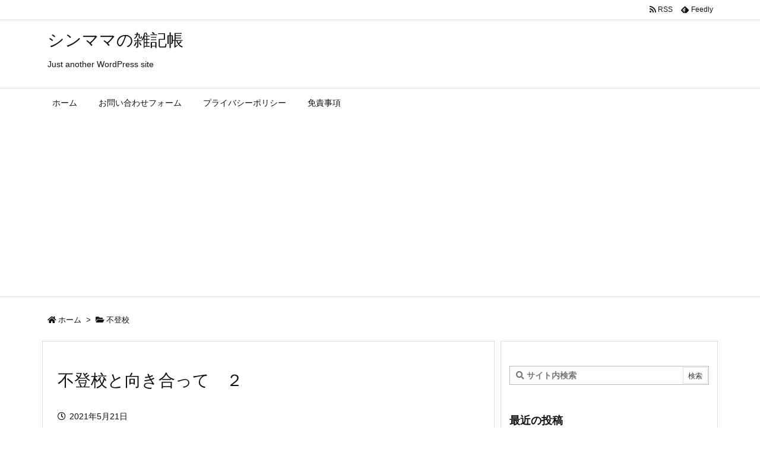

--- FILE ---
content_type: text/html; charset=UTF-8
request_url: https://legumasfraisetfruit.com/post-788/
body_size: 24215
content:
<!DOCTYPE html>
<html lang="ja" itemscope itemtype="https://schema.org/WebPage">
<head prefix="og: http://ogp.me/ns# article: http://ogp.me/ns/article# fb: http://ogp.me/ns/fb#">
<script data-ad-client="ca-pub-5225123940731841" async src="https://pagead2.googlesyndication.com/pagead/js/adsbygoogle.js"></script><meta charset="UTF-8" />
<meta http-equiv="X-UA-Compatible" content="IE=edge" />
<meta name="viewport" content="width=device-width, initial-scale=1, user-scalable=yes" />
<title>不登校と向き合って　２ | シンママの雑記帳</title>
<meta name='robots' content='max-image-preview:large' />
<link rel='dns-prefetch' href='//ajax.googleapis.com' />
<link rel='dns-prefetch' href='//stats.wp.com' />
<link rel='dns-prefetch' href='//www.googletagmanager.com' />
<link rel='preconnect' href='//c0.wp.com' />
<link rel="alternate" title="oEmbed (JSON)" type="application/json+oembed" href="https://legumasfraisetfruit.com/wp-json/oembed/1.0/embed?url=https%3A%2F%2Flegumasfraisetfruit.com%2Fpost-788%2F" />
<link rel="alternate" title="oEmbed (XML)" type="text/xml+oembed" href="https://legumasfraisetfruit.com/wp-json/oembed/1.0/embed?url=https%3A%2F%2Flegumasfraisetfruit.com%2Fpost-788%2F&#038;format=xml" />
<link rel='dns-prefetch' href='//use.fontawesome.com' />
<link rel="preload" as="style" type="text/css" href="https://legumasfraisetfruit.com/wp-content/themes/luxeritas/style.async.min.css?v=1630813155" />
<link rel="preload" as="font" type="font/woff" href="https://legumasfraisetfruit.com/wp-content/themes/luxeritas/fonts/icomoon/fonts/icomoon.woff" crossorigin />
<link rel="canonical" href="https://legumasfraisetfruit.com/post-788/" />
<link rel='shortlink' href='https://legumasfraisetfruit.com/?p=788' />
<link rel="pingback" href="https://legumasfraisetfruit.com/xmlrpc.php" />
<link rel="author" href="https://legumasfraisetfruit.com/author/" />
<link rel="alternate" type="application/rss+xml" title="シンママの雑記帳 RSS Feed" href="https://legumasfraisetfruit.com/feed/" />
<link rel="alternate" type="application/atom+xml" title="シンママの雑記帳 Atom Feed" href="https://legumasfraisetfruit.com/feed/atom/" />
<link rel="icon" href="https://legumasfraisetfruit.com/wp-content/themes/luxech/images/favicon.ico" />
<link rel="apple-touch-icon-precomposed" href="https://legumasfraisetfruit.com/wp-content/themes/luxech/images/apple-touch-icon-precomposed.png" />
<link rel="apple-touch-icon" href="https://legumasfraisetfruit.com/wp-content/themes/luxech/images/apple-touch-icon-precomposed.png" />
<meta name="description" content="入院はせず、学校に週３日行くようになった娘。 最初のうちはニ、三時間行っていた。 １０時くらいから１時くらいまで、 ホットスペースという不登校の子の部屋で、空いている先生に勉強を見てもらったり、一人で..." />
<meta name="theme-color" content="#4285f4">
<meta name="format-detection" content="telephone=no">
<meta property="og:type" content="article" />
<meta property="og:url" content="https://legumasfraisetfruit.com/post-788/" />
<meta property="og:title" content="不登校と向き合って　２ | シンママの雑記帳" />
<meta property="og:description" content="入院はせず、学校に週３日行くようになった娘。 最初のうちはニ、三時間行っていた。 １０時くらいから１時くらいまで、 ホットスペースという不登校の子の部屋で、空いている先生に勉強を見..." />
<meta property="og:image" content="https://www22.a8.net/svt/bgt?aid=210406019938&wid=001&eno=01&mid=s00000001642006042000&mc=1" />
<meta property="og:site_name" content="シンママの雑記帳" />
<meta property="og:locale" content="ja_JP" />
<meta property="article:section" content="不登校" />
<meta property="article:published_time" content="2021-05-21T18:59:56Z" />
<meta property="article:modified_time" content="2021-05-21T18:59:56Z" />
<meta name="twitter:card" content="summary" />
<meta name="twitter:domain" content="legumasfraisetfruit.com" />
<style id='wp-img-auto-sizes-contain-inline-css'>
img:is([sizes=auto i],[sizes^="auto," i]){contain-intrinsic-size:3000px 1500px}
/*# sourceURL=wp-img-auto-sizes-contain-inline-css */</style>
<link rel="stylesheet" id="jetpack_related-posts-css" href="//c0.wp.com/p/jetpack/15.4/modules/related-posts/related-posts.css" media="all" />
<style id='global-styles-inline-css' type='text/css'>
:root{--wp--preset--aspect-ratio--square: 1;--wp--preset--aspect-ratio--4-3: 4/3;--wp--preset--aspect-ratio--3-4: 3/4;--wp--preset--aspect-ratio--3-2: 3/2;--wp--preset--aspect-ratio--2-3: 2/3;--wp--preset--aspect-ratio--16-9: 16/9;--wp--preset--aspect-ratio--9-16: 9/16;--wp--preset--color--black: #000000;--wp--preset--color--cyan-bluish-gray: #abb8c3;--wp--preset--color--white: #ffffff;--wp--preset--color--pale-pink: #f78da7;--wp--preset--color--vivid-red: #cf2e2e;--wp--preset--color--luminous-vivid-orange: #ff6900;--wp--preset--color--luminous-vivid-amber: #fcb900;--wp--preset--color--light-green-cyan: #7bdcb5;--wp--preset--color--vivid-green-cyan: #00d084;--wp--preset--color--pale-cyan-blue: #8ed1fc;--wp--preset--color--vivid-cyan-blue: #0693e3;--wp--preset--color--vivid-purple: #9b51e0;--wp--preset--gradient--vivid-cyan-blue-to-vivid-purple: linear-gradient(135deg,rgb(6,147,227) 0%,rgb(155,81,224) 100%);--wp--preset--gradient--light-green-cyan-to-vivid-green-cyan: linear-gradient(135deg,rgb(122,220,180) 0%,rgb(0,208,130) 100%);--wp--preset--gradient--luminous-vivid-amber-to-luminous-vivid-orange: linear-gradient(135deg,rgb(252,185,0) 0%,rgb(255,105,0) 100%);--wp--preset--gradient--luminous-vivid-orange-to-vivid-red: linear-gradient(135deg,rgb(255,105,0) 0%,rgb(207,46,46) 100%);--wp--preset--gradient--very-light-gray-to-cyan-bluish-gray: linear-gradient(135deg,rgb(238,238,238) 0%,rgb(169,184,195) 100%);--wp--preset--gradient--cool-to-warm-spectrum: linear-gradient(135deg,rgb(74,234,220) 0%,rgb(151,120,209) 20%,rgb(207,42,186) 40%,rgb(238,44,130) 60%,rgb(251,105,98) 80%,rgb(254,248,76) 100%);--wp--preset--gradient--blush-light-purple: linear-gradient(135deg,rgb(255,206,236) 0%,rgb(152,150,240) 100%);--wp--preset--gradient--blush-bordeaux: linear-gradient(135deg,rgb(254,205,165) 0%,rgb(254,45,45) 50%,rgb(107,0,62) 100%);--wp--preset--gradient--luminous-dusk: linear-gradient(135deg,rgb(255,203,112) 0%,rgb(199,81,192) 50%,rgb(65,88,208) 100%);--wp--preset--gradient--pale-ocean: linear-gradient(135deg,rgb(255,245,203) 0%,rgb(182,227,212) 50%,rgb(51,167,181) 100%);--wp--preset--gradient--electric-grass: linear-gradient(135deg,rgb(202,248,128) 0%,rgb(113,206,126) 100%);--wp--preset--gradient--midnight: linear-gradient(135deg,rgb(2,3,129) 0%,rgb(40,116,252) 100%);--wp--preset--font-size--small: 13px;--wp--preset--font-size--medium: 20px;--wp--preset--font-size--large: 36px;--wp--preset--font-size--x-large: 42px;--wp--preset--spacing--20: 0.44rem;--wp--preset--spacing--30: 0.67rem;--wp--preset--spacing--40: 1rem;--wp--preset--spacing--50: 1.5rem;--wp--preset--spacing--60: 2.25rem;--wp--preset--spacing--70: 3.38rem;--wp--preset--spacing--80: 5.06rem;--wp--preset--shadow--natural: 6px 6px 9px rgba(0, 0, 0, 0.2);--wp--preset--shadow--deep: 12px 12px 50px rgba(0, 0, 0, 0.4);--wp--preset--shadow--sharp: 6px 6px 0px rgba(0, 0, 0, 0.2);--wp--preset--shadow--outlined: 6px 6px 0px -3px rgb(255, 255, 255), 6px 6px rgb(0, 0, 0);--wp--preset--shadow--crisp: 6px 6px 0px rgb(0, 0, 0);}:where(.is-layout-flex){gap: 0.5em;}:where(.is-layout-grid){gap: 0.5em;}body .is-layout-flex{display: flex;}.is-layout-flex{flex-wrap: wrap;align-items: center;}.is-layout-flex > :is(*, div){margin: 0;}body .is-layout-grid{display: grid;}.is-layout-grid > :is(*, div){margin: 0;}:where(.wp-block-columns.is-layout-flex){gap: 2em;}:where(.wp-block-columns.is-layout-grid){gap: 2em;}:where(.wp-block-post-template.is-layout-flex){gap: 1.25em;}:where(.wp-block-post-template.is-layout-grid){gap: 1.25em;}.has-black-color{color: var(--wp--preset--color--black) !important;}.has-cyan-bluish-gray-color{color: var(--wp--preset--color--cyan-bluish-gray) !important;}.has-white-color{color: var(--wp--preset--color--white) !important;}.has-pale-pink-color{color: var(--wp--preset--color--pale-pink) !important;}.has-vivid-red-color{color: var(--wp--preset--color--vivid-red) !important;}.has-luminous-vivid-orange-color{color: var(--wp--preset--color--luminous-vivid-orange) !important;}.has-luminous-vivid-amber-color{color: var(--wp--preset--color--luminous-vivid-amber) !important;}.has-light-green-cyan-color{color: var(--wp--preset--color--light-green-cyan) !important;}.has-vivid-green-cyan-color{color: var(--wp--preset--color--vivid-green-cyan) !important;}.has-pale-cyan-blue-color{color: var(--wp--preset--color--pale-cyan-blue) !important;}.has-vivid-cyan-blue-color{color: var(--wp--preset--color--vivid-cyan-blue) !important;}.has-vivid-purple-color{color: var(--wp--preset--color--vivid-purple) !important;}.has-black-background-color{background-color: var(--wp--preset--color--black) !important;}.has-cyan-bluish-gray-background-color{background-color: var(--wp--preset--color--cyan-bluish-gray) !important;}.has-white-background-color{background-color: var(--wp--preset--color--white) !important;}.has-pale-pink-background-color{background-color: var(--wp--preset--color--pale-pink) !important;}.has-vivid-red-background-color{background-color: var(--wp--preset--color--vivid-red) !important;}.has-luminous-vivid-orange-background-color{background-color: var(--wp--preset--color--luminous-vivid-orange) !important;}.has-luminous-vivid-amber-background-color{background-color: var(--wp--preset--color--luminous-vivid-amber) !important;}.has-light-green-cyan-background-color{background-color: var(--wp--preset--color--light-green-cyan) !important;}.has-vivid-green-cyan-background-color{background-color: var(--wp--preset--color--vivid-green-cyan) !important;}.has-pale-cyan-blue-background-color{background-color: var(--wp--preset--color--pale-cyan-blue) !important;}.has-vivid-cyan-blue-background-color{background-color: var(--wp--preset--color--vivid-cyan-blue) !important;}.has-vivid-purple-background-color{background-color: var(--wp--preset--color--vivid-purple) !important;}.has-black-border-color{border-color: var(--wp--preset--color--black) !important;}.has-cyan-bluish-gray-border-color{border-color: var(--wp--preset--color--cyan-bluish-gray) !important;}.has-white-border-color{border-color: var(--wp--preset--color--white) !important;}.has-pale-pink-border-color{border-color: var(--wp--preset--color--pale-pink) !important;}.has-vivid-red-border-color{border-color: var(--wp--preset--color--vivid-red) !important;}.has-luminous-vivid-orange-border-color{border-color: var(--wp--preset--color--luminous-vivid-orange) !important;}.has-luminous-vivid-amber-border-color{border-color: var(--wp--preset--color--luminous-vivid-amber) !important;}.has-light-green-cyan-border-color{border-color: var(--wp--preset--color--light-green-cyan) !important;}.has-vivid-green-cyan-border-color{border-color: var(--wp--preset--color--vivid-green-cyan) !important;}.has-pale-cyan-blue-border-color{border-color: var(--wp--preset--color--pale-cyan-blue) !important;}.has-vivid-cyan-blue-border-color{border-color: var(--wp--preset--color--vivid-cyan-blue) !important;}.has-vivid-purple-border-color{border-color: var(--wp--preset--color--vivid-purple) !important;}.has-vivid-cyan-blue-to-vivid-purple-gradient-background{background: var(--wp--preset--gradient--vivid-cyan-blue-to-vivid-purple) !important;}.has-light-green-cyan-to-vivid-green-cyan-gradient-background{background: var(--wp--preset--gradient--light-green-cyan-to-vivid-green-cyan) !important;}.has-luminous-vivid-amber-to-luminous-vivid-orange-gradient-background{background: var(--wp--preset--gradient--luminous-vivid-amber-to-luminous-vivid-orange) !important;}.has-luminous-vivid-orange-to-vivid-red-gradient-background{background: var(--wp--preset--gradient--luminous-vivid-orange-to-vivid-red) !important;}.has-very-light-gray-to-cyan-bluish-gray-gradient-background{background: var(--wp--preset--gradient--very-light-gray-to-cyan-bluish-gray) !important;}.has-cool-to-warm-spectrum-gradient-background{background: var(--wp--preset--gradient--cool-to-warm-spectrum) !important;}.has-blush-light-purple-gradient-background{background: var(--wp--preset--gradient--blush-light-purple) !important;}.has-blush-bordeaux-gradient-background{background: var(--wp--preset--gradient--blush-bordeaux) !important;}.has-luminous-dusk-gradient-background{background: var(--wp--preset--gradient--luminous-dusk) !important;}.has-pale-ocean-gradient-background{background: var(--wp--preset--gradient--pale-ocean) !important;}.has-electric-grass-gradient-background{background: var(--wp--preset--gradient--electric-grass) !important;}.has-midnight-gradient-background{background: var(--wp--preset--gradient--midnight) !important;}.has-small-font-size{font-size: var(--wp--preset--font-size--small) !important;}.has-medium-font-size{font-size: var(--wp--preset--font-size--medium) !important;}.has-large-font-size{font-size: var(--wp--preset--font-size--large) !important;}.has-x-large-font-size{font-size: var(--wp--preset--font-size--x-large) !important;}
/*# sourceURL=global-styles-inline-css */
</style>

<style id='classic-theme-styles-inline-css'>
/*! This file is auto-generated */
.wp-block-button__link{color:#fff;background-color:#32373c;border-radius:9999px;box-shadow:none;text-decoration:none;padding:calc(.667em + 2px) calc(1.333em + 2px);font-size:1.125em}.wp-block-file__button{background:#32373c;color:#fff;text-decoration:none}
/*# sourceURL=/wp-includes/css/classic-themes.min.css */</style>
<link rel="stylesheet" id="contact-form-7-css" href="//legumasfraisetfruit.com/wp-content/plugins/contact-form-7/includes/css/styles.css" media="all" />
<style id='luxech-inline-css'>
/*! Luxeritas WordPress Theme 3.14.1 - free/libre wordpress platform
 * @copyright Copyright (C) 2015 Thought is free. */*,*:before,*:after{box-sizing:border-box}@-ms-viewport{width:device-width}a:not([href]):not([tabindex]),a:not([href]):not([tabindex]):hover,a:not([href]):not([tabindex]):focus{color:inherit;text-decoration:none}a:not([href]):not([tabindex]):focus{outline:0}h1{font-size:2em;margin:.67em 0}small{font-size:80%}img{border-style:none;vertical-align:middle}hr{box-sizing:content-box;height:0;overflow:visible;margin-top:1rem;margin-bottom:1rem;border:0}pre{margin-top:0;margin-bottom:1rem;overflow:auto;-ms-overflow-style:scrollbar}code,pre{font-family:monospace,monospace;font-size:1em}ul ul,ol ul,ul ol,ol ol{margin-bottom:0}p{margin-top:0;margin-bottom:1rem}button{border-radius:0}button:focus{outline:1px dotted;outline:5px auto -webkit-focus-ring-color}input,button,select,optgroup,textarea{margin:0;font-family:inherit;font-size:inherit;line-height:inherit}button,input{overflow:visible}button,select{text-transform:none}button,html [type=button],[type=reset],[type=submit]{-webkit-appearance:button}button::-moz-focus-inner,[type=button]::-moz-focus-inner,[type=reset]::-moz-focus-inner,[type=submit]::-moz-focus-inner{padding:0;border-style:none}input[type=radio],input[type=checkbox]{box-sizing:border-box;padding:0}[type=number]::-webkit-inner-spin-button,[type=number]::-webkit-outer-spin-button{height:auto}[type=search]{outline-offset:-2px;-webkit-appearance:none}[type=search]::-webkit-search-cancel-button,[type=search]::-webkit-search-decoration{-webkit-appearance:none}textarea{overflow:auto;resize:vertical}label{display:inline-block;margin-bottom:.5rem}h1,h2,h3,h4,h5,h6{margin-top:0;margin-bottom:.5rem;font-family:inherit;font-weight:500;line-height:1.2;color:inherit}.container{width:100%;margin-right:auto;margin-left:auto}@media (min-width:768px){.container{max-width:720px}}@media (min-width:992px){.container{max-width:960px}}@media (min-width:1200px){.container{max-width:1140px}}.col-4,.col-6,.col-12{float:left;position:relative;width:100%;min-height:1px;padding-right:15px;padding-left:15px}.col-12{-webkit-box-flex:0;-ms-flex:0 0 100%;flex:0 0 100%;max-width:100%}.col-6{-webkit-box-flex:0;-ms-flex:0 0 50%;flex:0 0 50%;max-width:50%}.col-4{-webkit-box-flex:0;-ms-flex:0 0 33.333333%;flex:0 0 33.333333%;max-width:33.333333%}.clearfix:after{display:block;clear:both;content:""}.pagination{display:-webkit-box;display:-ms-flexbox;display:flex;padding-left:0;list-style:none;border-radius:.25rem}table{border-collapse:collapse}caption{padding-top:.75rem;padding-bottom:.75rem;color:#6c757d;text-align:left;caption-side:bottom}th{text-align:left}*{margin:0;padding:0}a:hover,.term img,a:hover,.term img:hover{transition:opacity .3s,transform .5s}a:hover img{opacity:.8}hr{border-top:1px dotted #999}img,video,object,canvas{max-width:100%;height:auto;box-sizing:content-box}.no-js img.lazy{display:none!important}pre,ul,ol{margin:1.6em 0}ul ul,ol ol,ul ol,ol ul{margin:0 0 1.6em}pre{margin-bottom:30px}blockquote,.wp-block-quote{display:block;position:relative;overflow:hidden;overflow-wrap:break-word;margin:1.6em 5px;padding:25px;font-size:1.4rem;background:#fdfdfd;border:0;border-radius:6px;box-shadow:0 5px 5px 0 rgba(18,63,82,.035),0 0 0 1px rgba(176,181,193,.2)}blockquote:after{content:"\275b\275b";display:block;position:absolute;font-family:Arial,sans-serif;font-size:200px;line-height:1em;left:-25px;top:-15px;opacity:.04}blockquote cite,.wp-block-quote cite{display:block;text-align:right;font-family:serif;font-size:.9em;font-style:oblique}.wp-block-quote:not(.is-large):not(.is-style-large){border:0}blockquote ol:first-child,blockquote p:first-child,blockquote ul:first-child{margin-top:5px}blockquote ol:last-child,blockquote p:last-child,blockquote ul:last-child{margin-bottom:5px}[type=submit],[type=text],[type=email],.reply a{display:inline;line-height:1;vertical-align:middle;padding:12px 12px 11px;max-width:100%}.reply a,[type=submit],div[class$=-w] ul[class*=sns] li a,.widget_categories select,.widget_archive select{color:#333;font-weight:400;background:#fff;border:1px solid #ddd}div[class$=-w] ul[class*=sns] li a{color:#666;background:#fbfbfb;border:1px solid #ccc}option,textarea,[type=text],[type=email],[type=search]{color:inherit;background:#fff;border:1px solid #ddd}[type=search]{-webkit-appearance:none;outline-offset:-2px;line-height:1;border-radius:0}[type=search]::-webkit-search-cancel-button,[type=search]::-webkit-search-decoration{display:none}textarea{padding:8px;max-width:100%}.cboth{clear:both}.bold{font-weight:700}.wp-caption{margin-bottom:1.6em;max-width:100%}.wp-caption img[class*=wp-image-]{display:block;margin:0}.post .wp-caption-text,.post .wp-caption-dd{font-size:1.2rem;line-height:1.5;margin:0;padding:.5em 0}.sticky .posted-on{display:none}.bypostauthor>article .fn:after{content:"";position:relative}.screen-reader-text{clip:rect(1px,1px,1px,1px);height:1px;overflow:hidden;position:absolute !important;width:1px}strong{font-weight:700}em{font-style:italic}.alignleft{display:inline;float:left}.alignright{display:inline;float:right}.aligncenter{display:block;margin-right:auto;margin-left:auto}blockquote.alignleft,.wp-caption.alignleft,.post img.alignleft{margin:.4em 1.6em 1.6em 0}blockquote.alignright,.wp-caption.alignright,.post img.alignright{margin:.4em 0 1.6em 1.6em}blockquote.aligncenter,.wp-caption.aligncenter,.post img.aligncenter{clear:both;margin-top:.4em;margin-bottom:1.6em}.wp-caption.alignleft,.wp-caption.alignright,.wp-caption.aligncenter{margin-bottom:1.2em}img[class*=wp-image-],img[class*=attachment-]{max-width:100%;height:auto}.gallery-item{display:inline-block;text-align:left;vertical-align:top;margin:0 0 1.5em;padding:0 1em 0 0;width:50%}.gallery-columns-1 .gallery-item{width:100%}.gallery-columns-2 .gallery-item{max-width:50%}@media screen and (min-width:30em){.gallery-item{max-width:25%}.gallery-columns-1 .gallery-item{max-width:100%}.gallery-columns-2 .gallery-item{max-width:50%}.gallery-columns-3 .gallery-item{max-width:33.33%}.gallery-columns-4 .gallery-item{max-width:25%}}.gallery-caption{display:block;font-size:1.2rem;line-height:1.5;padding:.5em 0}.wp-block-image{margin:1.6em 0}.post ul.blocks-gallery-grid{padding:0}#head-in{padding-top:28px;background:#fff}.band{position:absolute;top:0;left:0;right:0}div[id*=head-band]{margin:auto;height:34px;line-height:34px;overflow:hidden;background:#fff;border-bottom:1px solid #ddd}.band-menu{position:relative;margin:auto}.band-menu ul{font-size:1px;margin:0 -5px 0 0;position:absolute;right:10px;list-style:none}.band-menu li{display:inline-block;vertical-align:middle;font-size:1.2rem;margin:0 3px;line-height:1}.band-menu li a{color:#111;text-decoration:none}.band-menu li a:hover{color:#09f}.band-menu .menu-item a:before{display:inline;margin:5px;line-height:1;font-family:'Font Awesome 5 Free';content:"\f0da";font-weight:900}div[id*=head-band] .snsf{display:block;min-width:28px;height:20px;margin:-2px -6px 0 0;text-align:center}div[id*=head-band] .snsf a{display:block;height:100%;width:100%;text-decoration:none;letter-spacing:0;font-family:Verdana,Arial,Helvetica,Roboto;padding:4px;border-radius:2px}#sitename{display:inline-block;max-width:100%;margin:0 0 12px;font-size:2.8rem;line-height:1.4}#sitename a{color:inherit;text-decoration:none}.desc{line-height:1.4}.info{padding:20px 10px;overflow:hidden}.logo,.logo-up{position:relative;margin:15px auto -10px auto;text-align:center}.logo-up{margin:15px auto 0 auto}#header .head-cover{position:relative;margin:auto}#header #gnavi,#foot-in,.foot-nav{margin:auto}#nav{margin:0;padding:0;border-top:1px solid #ddd;border-bottom:1px solid #ddd;position:relative;z-index:20}#nav,#gnavi ul.gu,#gnavi li.gl>a,.mobile-nav{color:#111;background:#fff}#gnavi .mobile-nav{display:none}#gnavi .nav-menu{display:block}#gnavi ul.gu{margin:0}#gnavi li.gl{float:left;position:relative;list-style-type:none;text-indent:0;white-space:nowrap}#gnavi li.gl>a{display:block;text-decoration:none;text-align:center}#gnavi li.gl:hover>a,#gnavi li.gl:hover>a>.gim,div.mobile-nav:hover,ul.mobile-nav li:hover{color:#fff;background:#09f}#gnavi li ul.gu{display:none}@media (min-width:992px){#gnavi ul.gu{display:-webkit-box;display:-ms-flexbox;display:flex;-ms-flex-wrap:wrap;flex-wrap:wrap}#gnavi li.gl{-webkit-box-flex:0 0 auto;-ms-flex:0 0 auto;flex:0 0 auto;min-width:1px;background:#09f}#gnavi .gc>ul>li.gl{background:0 0}#gnavi li.gl>a>.gim{display:block}#gnavi .gc>ul>li>a>.gim{transition:.4s;border-bottom:0;padding:16px 18px}#gnavi li.gl>ul{display:none;margin:0;border:1px solid #ddd;border-bottom:0;background:0 0;position:absolute;top:100%;z-index:1}#gnavi li li.gl{width:100%;min-width:160px}#gnavi li li.gl a>.gim{border-bottom:1px solid #ddd;font-size:1.3rem;padding:10px 15px;width:100%;text-align:left}#gnavi li li.gl>ul{padding:0;border-top:1px solid #ddd;overflow:hidden;top:-1px;left:100%}#gnavi li[class*=current]>a{background:none repeat scroll 0 0 #000;color:#fff}#gnavi ul ul>li[class*=children]>a>.gim:after{font-family:'Font Awesome 5 Free';content:"\f0da";font-weight:900;position:absolute;right:6px;padding:4px 0}}@media (max-width:991px){.mobile-nav p{letter-spacing:0;white-space:nowrap;font-size:1.2rem;line-height:1;margin:6px 0 0}.mobile-nav li{display:table-cell;text-align:center;padding:8px 10px;border:0;float:none}.mobile-nav li i,.mobile-nav li svg{font-size:1.8rem;font-style:normal}#gnavi ul.mobile-nav{display:table;table-layout:fixed;width:100%;margin:0;border:0}#gnavi div.mobile-nav{display:block;padding:12px 20px;cursor:pointer}#gnavi ul.gu{display:none;border:0;border-bottom:solid 1px #ddd}#gnavi li.gl{display:block;float:none;width:100%;padding-left:0;text-align:left;line-height:2.3;border-top:1px solid #ddd;list-style:disc inside}#gnavi li.gl:hover>a>.gim{background:0 0}}#primary{border:1px solid transparent}#section,.grid{margin:0 10px 20px 0}.grid{padding:45px 68px;background:#fff;border:1px solid #ddd}#breadcrumb{margin:20px 0 15px;padding:10px}#breadcrumb,#breadcrumb a{color:#111;text-decoration:none}#breadcrumb a:hover{text-decoration:underline}#breadcrumb h1,#breadcrumb li{display:inline;list-style-type:none;font-size:1.3rem}#breadcrumb i,#breadcrumb svg{margin-right:3px}#breadcrumb i.arrow{margin:0 8px}.term{margin-right:10px}.term img{float:left;max-width:40%;height:auto;margin-bottom:15px;background:inherit;border:1px solid #ddd;border-radius:4px;box-shadow:0 0 2px 1px rgba(255,255,255,1) inset}.term img:hover{border-color:#06c}#related .term img{padding:1px;width:100px;height:100px}.read-more-link,.read-more-link i,.read-more-link svg{text-decoration:underline}#list a{word-break:normal}#list .toc{margin:0 0 25px}#list .excerpt{margin:0 0 12px;line-height:1.8}.exsp{display:inline}#list .read-more{clear:both;line-height:1;margin:35px 0 30px;text-align:right}#list .read-more{margin:0}@media (max-width:575px){.read-more-link{color:inherit;background:#fafafa;border:1px solid #aaa}.read-more-link:hover{color:#dc143c;background:#f0f0f0;text-decoration:none}}.meta,.post .meta{margin:0;font-size:1.4rem;color:#111;margin-bottom:35px;vertical-align:middle;padding:16px 0}.meta a{display:inline-block;color:#111;text-decoration:underline}.meta i{margin-right:6px}.meta span{margin:0 12px 0 0}.meta span.break{margin:0 8px 0 4px}.meta span.first-item{margin:0;white-space:nowrap}.meta-box{margin:30px 10px}.toc .meta-u,.post .meta-u{background:0 0;border:0;margin:0 0 10px;padding:0}.post .meta-u{overflow:hidden;text-align:right}#paging{margin:auto;text-align:center}#paging ul{padding:0}#paging i{font-weight:700}#paging .not-allow i{font-weight:400;opacity:.3}.pagination{display:-webkit-box;display:-ms-flexbox;display:flex;-webkit-box-pack:center;-ms-flex-pack:center;justify-content:center;margin:0}.pagination li{-webkit-box-flex:1 1 42px;-ms-flex:1 1 42px;flex:1 1 42px;max-width:42px;min-width:27px;float:left}.pagination>li>a,.pagination>li>span{display:inline-block;text-decoration:none;width:100%;padding:6px 0;color:inherit;background:#fff;border:1px solid #ddd;border-right:0}.pagination>li:last-child>a,.pagination>li:last-child>span,.pagination>.not-allow:first-child>span:hover{border-right:1px solid #ddd}.pagination>.active>span,.pagination .current,.pagination>li>a:hover{color:#fff;background:#dc143c}.pagination>.active>span:hover,.pagination>.not-allow>span:hover{cursor:text}.post #paging{margin:20px 0 40px}.post{font-size:1.6rem;line-height:1.9}.post p{margin:1.3em 0}.post a{text-decoration:underline}.post h2,.post h3,.post h4,.post h5,.post h6{line-height:1.4;margin-top:35px;margin-bottom:30px}.post h1:first-child{margin-top:0}.post h2{border-left:8px solid #999;font-size:2.4rem;margin-top:50px;padding:8px 20px}.post h3{font-size:2.2rem;padding:2px 15px;margin-top:50px;margin-left:5px;border-left:2px #999 solid}.post h4{font-size:1.8rem;padding:0 12px;border:0;border-left:solid 12px #999}.post h2:first-child,.post h3:first-child{margin-top:30px}.post table{margin-bottom:30px}.post td,.post th{padding:8px 10px;border:1px solid #ddd}.post th{text-align:center;background:#f5f5f5}.post ul,.post ol{padding:0 0 0 30px}.post .vcard{text-align:right}.post .vcard i,.post .vcard svg{margin-right:8px}.entry-title,#front-page-title{font-size:2.8rem;line-height:1.5;background:0 0;border:none;margin:0 0 10px;padding:0}.entry-title a{color:inherit;text-decoration:none}.entry-title a:hover{color:#dc143c}#sns-tops{margin:-25px 0 45px}#sns-bottoms{margin:16px 0 0}#bottom-area #sns-bottoms{margin-bottom:0}.sns-msg h2{display:inline-block;margin:0 0 0 5px;padding:0 8px;line-height:1;font-size:1.6rem;background:0 0;border:none;border-bottom:5px solid #ccc}#pnavi{clear:both;padding:0;border:1px solid #ddd;background:#fff;height:auto;overflow:hidden}#pnavi .next,#pnavi .prev{position:relative}#pnavi .next{text-align:right;border-bottom:1px solid #ddd}#pnavi i,#pnavi svg{font-size:2.2rem}#pnavi .next-arrow,#pnavi .prev-arrow{font-size:1.6rem;position:absolute;top:10px}#pnavi .next-arrow{left:20px}#pnavi .prev-arrow{right:20px}#pnavi .ntitle,#pnavi .ptitle{margin-top:32px}#pnavi img{height:100px;width:100px;border:1px solid #ddd;border-radius:8px}#pnavi a{display:block;padding:15px 30px;overflow:hidden;text-decoration:none;color:#666;min-height:132px}#pnavi a:hover{color:#dc143c}#pnavi a>img,#pnavi a:hover>img{transition:opacity .4s,transform .4s}#pnavi a:hover>img{border-color:#337ab7}#pnavi .block-span{display:block;margin-top:35px}#pnavi .next img,#pnavi .no-img-next i,#pnavi .no-img-next svg{float:right;margin:0 0 0 10px}#pnavi .prev img,#pnavi .no-img-prev i,#pnavi .no-img-prev svg{float:left;margin:0 10px 0 0}#pnavi i.navi-home,#pnavi svg.navi-home,#pnavi .no-img-next i,#pnavi .no-img-next svg,#pnavi .no-img-prev i,#pnavi .no-img-prev svg{font-size:9.4rem;padding:5px 0;text-align:center}#pnavi i.navi-home,#pnavi svg.navi-home{font-size:10rem;padding:0}@media (min-width:1200px),(min-width:540px) and (max-width:991px){#pnavi .next,#pnavi .prev,#pnavi .next a,#pnavi .prev a{padding-bottom:32767px;margin-bottom:-32752px}#pnavi .next,#pnavi .prev{margin-bottom:-32767px;width:50%}#pnavi .next{float:right;border-left:1px solid #ddd}}.related,.discussion,.tb{font-size:2.4rem;line-height:2;margin:0 0 15px}.related i,.related svg,.discussion i,.discussion svg,.tb i,.tb svg{margin-right:10px}#related{padding:0}#related .term img{float:left;margin:8px 10px 8px 0}#related h3{font-size:1.6rem;font-weight:700;padding:0;margin:10px 0 10px 10px;border:none}#related h3 a{color:inherit;text-decoration:none;line-height:1.6}#related h3 a:hover{color:#09f}#related .toc{padding:10px 0;border-top:1px dotted #ccc}#related .toc:first-child{border-top:none}#related .excerpt p{display:inline;opacity:.7;font-size:1.3rem}#comments h3{font-size:1.6rem;border:none;padding:10px 0;margin-bottom:10px}#comments h3 i,#comments h3 svg{font-size:2.2rem;margin-right:10px}.comments-list,.comments-list li{border-bottom:1px solid #ddd}.comments-list li{margin-bottom:20px}.comments-list .comment-body{padding-bottom:20px}.comments-list li:last-child{margin-bottom:0;padding-bottom:0;border:none}#comments p{font-size:1.4rem;margin:20px 0}#comments label{display:block}.comment-author.vcard .avatar{display:block;float:left;margin:0 10px 20px 0}.comment-meta{margin-bottom:40px}.comment-meta:after{content:" ";clear:both}.fn{line-height:1.6;font-size:1.5rem}.says{margin-left:10px}.commentmetadata{font-size:1.4rem;height:15px;padding:10px 10px 10px 0}.reply a{display:block;text-decoration:none;text-align:center;width:65px;margin:0 0 0 auto}.comments-list{padding-left:0;list-style-type:none}.comments-list li.depth-1>ul.children{padding-left:30px}.comments-list li{list-style-type:none}#comments .no-comments{margin:0 0 20px;padding:10px 20px 30px;border-bottom:1px solid #ddd}#c-paging{text-align:center;padding:0 0 20px;border-bottom:1px solid #ccc}#commentform p{margin:0 0 20px}#respond{font-size:1.6rem}#commentform .tags{padding:10px;font-size:1.3rem}#commentform-author{display:-webkit-box;display:-ms-flexbox;display:flex;-webkit-flex-wrap:wrap;-ms-flex-wrap:wrap;flex-wrap:wrap}.comment-form-author{-webkit-flex:0 1 35%;-ms-flex:0 1 35%;flex:0 1 35%}.comment-form-email{-webkit-flex:1 0 64%;-ms-flex:1 0 64%;flex:1 0 64%;padding-left:10px}#commentform,#comments textarea,[type^=text],[class^=comment-form-]{margin:0;width:100%}#comments .comment-form-cookies-consent{display:table}#comments .comment-form-cookies-consent *{display:table-cell;margin:5px 5px 20px 0;width:auto}#comments .form-submit{margin:0}#comments .comments-list .form-submit{margin-bottom:40px}#comments [type=submit]{color:#fff;background:#666;padding:18px 18px 17px;cursor:pointer}#comments [type=submit]:hover{background:#dc143c}#trackback input{width:100%;margin:0 0 10px}#list-title{margin:0 0 40px;font-size:2.8rem;font-weight:400}#section .grid #list-title{margin:0}div[id*=side-],#col3{padding:20px 0;border:1px solid #ddd;background:#fff}#side .widget,#col3 .widget{word-break:break-all;margin:0 6px;padding:20px 7px;border:1px solid transparent}#side ul,#col3 ul{margin-bottom:0}#side ul li,#col3 ul li{list-style-type:none;line-height:2;margin:0;padding:0}#side ul li li,#col3 ul li li{margin-left:16px}#side h3,#col3 h3,#side h4,#col3 h4{font-size:1.8rem;font-weight:700;color:#111;margin:4px 0 20px;padding:4px 0}.search-field{border:1px solid #bbb}#wp-calendar,.wp-calendar-nav{background:#fff}#wp-calendar caption{color:inherit;background:#fff}#wp-calendar #today{background:#ffec67}#wp-calendar .pad{background:#fff9f9}#footer{clear:both;background:#fff;border-top:1px solid #ddd;z-index:10}.row{margin:0}#foot-in{padding:25px 0}#foot-in a,#footer-menu,.foot-nav a{color:#111}#foot-in h4{font-size:1.8rem;font-weight:700;margin:15px 0;padding:4px 10px;border-left:8px solid #999}#foot-in ul li{list-style-type:none;line-height:1.8;margin:0 10px;padding:0}#foot-in ul li li{margin-left:15px}.foot-nav ul{margin:0 auto;padding:20px 15px}.foot-nav li{display:inline-block;margin:0}.foot-nav li:before{content:"\07c";margin:0 10px}.foot-nav li:first-child:before{content:"";margin:0}#copyright{font-size:1.2rem;padding:20px 0;color:#111;background:#fff;clear:both}#footer .copy{font-size:1.2rem;line-height:1;margin:20px 0 0;text-align:center}#footer .copy a{color:inherit}#footer #thk{margin:20px 0;white-space:nowrap;font-size:1.1rem;word-spacing:-1px}#page-top{position:fixed;bottom:14px;right:14px;font-weight:700;background:#656463;text-decoration:none;color:#fff;padding:16px 20px;text-align:center;cursor:pointer;transition:.8s;opacity:0;visibility:hidden;z-index:99}#page-top:hover{opacity:1!important}iframe{box-sizing:content-box;border:0}.i-video{display:block;position:relative;overflow:hidden}.i-video{padding-top:25px;padding-bottom:56.25%}.i-video iframe,.i-video object,.i-video embed{position:absolute;top:0;left:0;height:100%;width:100%}.i-embed iframe{width:100%}.head-under{margin-top:20px}.head-under,.post-title-upper,.post-title-under{margin-bottom:20px}.posts-under-1{padding:20px 0}.posts-under-2{padding-bottom:40px}.recentcomments a{display:inline;padding:0;margin:0}#main{-webkit-box-flex:0 1 772px;-ms-flex:0 1 772px;flex:0 1 772px;max-width:772px;min-width:1px;float:left}#side{-webkit-box-flex:0 0 366px;-ms-flex:0 0 366px;flex:0 0 366px;width:366px;min-width:1px;float:right}@media (min-width:992px){#primary,#field{display:-webkit-box;display:-ms-flexbox;display:flex}#breadcrumb,.head-cover{display:block !important}#sitename img{margin:0}}@media screen and (min-width:768px){.logo,#head-band-in,div[id*=head-band] .band-menu,#header .head-cover,#header #gnavi,#foot-in{max-width:720px}}@media screen and (min-width:992px){.logo,#head-band-in,div[id*=head-band] .band-menu,#header .head-cover,#header #gnavi,#foot-in{max-width:960px}}@media screen and (min-width:992px) and (max-width:1199px){#main{-webkit-box-flex:0 1 592px;-ms-flex:0 1 592px;flex:0 1 592px;max-width:592px;min-width:1px}}@media screen and (min-width:1200px){.logo,#head-band-in,div[id*=head-band] .band-menu,#header .head-cover,#header #gnavi,#foot-in{max-width:1140px}#list .term img{width:auto;height:auto;margin-right:20px}}@media screen and (max-width:1199px){#list .term img{max-width:40%;height:auto;margin-right:20px}}@media print,(max-width:991px){#primary,#main,#side{display:block;width:100%;float:none;clear:both}div[id*=head-band]{padding:0 5px}#header #gnavi{padding-left:0;padding-right:0}#main{margin-bottom:30px}#section{margin-right:0}.grid,#side .widget,#col3 .widget{padding-left:20px;padding-right:20px}.grid{margin:0 0 20px}#side .widget,#col3 .widget{margin-left:0;margin-right:0}#related .toc{margin-right:15px}.comments-list li.depth-1>ul.children{padding-left:0}#foot-in{padding:0}#foot-in .col-xs-4,#foot-in .col-xs-6,#foot-in .col-xs-12{display:none}div[id*=side-]{margin-bottom:20px}#side-scroll{max-width:32767px}}@media (max-width:575px){.grid,#side .widget,#col3 .widget{padding-left:7px;padding-right:7px}.meta,.post .meta{font-size:1.2rem}#list .term img{max-width:30%;height:auto;margin:0 15px 25px 0}#list .excerpt{padding-left:0;margin:0 0 40px}.excerpt p{display:inline}.excerpt br{display:none}.read-more-link{display:block;clear:both;padding:12px;font-size:1.2rem;text-align:center;white-space:nowrap;overflow:hidden}.read-more-link,.read-more-link i{text-decoration:none}#list .term img{margin-bottom:30px}#list .read-more-link{margin:20px 0 0}#sitename{font-size:2.2rem}.entry-title,#front-page-title,.post h2,.post h3,.related,.discussion,.tb{font-size:1.8rem}[class^=comment-form-]{flex:0 0 100%;padding:0}#page-top{font-size:2rem;padding:8px 14px}.ptop{display:none}}div[class*=snsf-]{margin:2px 0 0;padding:0}div[class*=snsf-] .clearfix{padding:0}div[class*=snsf-] i,div[class*=snsf-] svg{max-width:16px}.snsname,.cpname{margin-left:5px}.snsfb{display:-webkit-box;display:-ms-flexbox;display:flex;flex-wrap:wrap;justify-content:space-between}.snsf-c li,.snsf-w li{-webkit-box-flex:1;-ms-flex:1;flex:1 1 auto;list-style:none;vertical-align:middle;text-align:center;color:#fff;padding:1px 2px;margin-bottom:2px;white-space:nowrap;cursor:pointer}.snsf-c .snsfb li a,.snsf-w .snsfb li a{padding:9px 0 10px}.snsf-c a,.snsf-w a,.snsf-c .snsfcnt,.snsf-w .snsfcnt{display:block;font-family:Verdana,Arial,Helvetica,Roboto;text-align:center;text-decoration:none;width:100%;border-radius:2px}.snsf-c .fa-hatena,.snsf-w .fa-hatena{font-weight:700;font-family:Verdana,Arial,Helvetica,Roboto}.snsf-c a,.snsf-c a:hover,.snsf-w a,.snsf-w a:hover{position:relative;line-height:1;padding:10px 0;color:#fff}.snsf-c .snsfb li a,.snsf-w .snsfb li a{font-family:Verdana,Arial,Helvetica,Roboto;font-size:1.3rem;letter-spacing:-1px}.snsf-c .snsfb li a{box-shadow:0 1px 4px 0 rgba(0,0,0,.2)}.snsf-w .snsfb li a{box-sizing:border-box;border:1px solid #ddd}.snsf-c .snsfb li a:hover{opacity:.6}.snsf-w .snsfb li a:hover{background:#f8f8f8;opacity:.7}.snsf-c .snsfb i,.snsf-w .snsfb i{margin-right:3px}.snsfcnt{display:block;position:absolute;right:0;top:-18px;padding:3px 0;font-size:1.1rem;background:#fffefd}.snsf-c .snsfcnt{color:#333;border:2px solid #ddd}.snsf-w .snsfcnt{box-sizing:content-box;top:-18px;left:-1px;border:1px solid #ddd;border-radius:2px 2px 0 0;color:#333}.snsfcnt i{margin:0 !important}.snsf-c .twitter a{background:#1c9be2}.snsf-c .facebook a{background:#3b5998}.snsf-c .linkedin a{background:#0479b4}.snsf-c .pinit a{background:#bd081c}.snsf-c .hatena a{background:#3875c4}.snsf-c .pocket a{background:#ee4257}.snsf-c .line a{background:#00c300}.snsf-c .rss a{background:#f86300}.snsf-c .feedly a{background:#2bb24c}.snsf-c .cp-button a{background:#56350d}.snsf-c .twitter .snsfcnt{border-color:#1c9be2}.snsf-c .facebook .snsfcnt{border-color:#3b5998}.snsf-c .linkedin .snsfcnt{border-color:#0479b4}.snsf-c .pinit .snsfcnt{border-color:#bd081c}.snsf-c .hatena .snsfcnt{border-color:#3875c4}.snsf-c .pocket .snsfcnt{border-color:#ee4257}.snsf-c .line .snsfcnt{border-color:#00c300}.snsf-c .rss .snsfcnt{border-color:#f86300}.snsf-c .feedly .snsfcnt{border-color:#2bb24c}.snsf-c .cp-button .snsfcnt{border-color:#56350d}.snsf-w .snsfb .twitter a{color:#1c9be2}.snsf-w .snsfb .facebook a{color:#3b5998}.snsf-w .snsfb .linkedin a{color:#0479b4}.snsf-w .snsfb .pinit a{color:#bd081c}.snsf-w .snsfb .hatena a{color:#3875c4}.snsf-w .snsfb .pocket a{color:#ee4257}.snsf-w .snsfb .line a{color:#00c300}.snsf-w .snsfb .rss a{color:#f86300}.snsf-w .snsfb .feedly a{color:#2bb24c}.snsf-w .snsfb .cp-button a{color:#56350d}@media screen and (max-width:765px){div[class*=snsf-] .snsname{display:none}}@media screen and (min-width:992px){.snsfb li.line-sm{display:none !important}}@media screen and (max-width:991px){.snsfb li.line-pc{display:none !important}}.blogcard{margin:0 0 1.6em}.blogcard p{font-size:1.6rem;line-height:1.6;margin:0 0 .5em}.blogcard a{font-size:1.4rem}a.blogcard-href{display:block;position:relative;padding:20px;border:1px solid #ddd;background:#fff;color:#111;text-decoration:none;max-width:540px;min-height:140px;transition:transform .4s ease}a.blogcard-href:hover{color:#ff811a;background:#fcfcfc;box-shadow:3px 3px 8px rgba(0,0,0,.2);transform:translateY(-4px)}p.blog-card-title{color:#111;font-weight:700}p.blog-card-desc{font-size:.9em;color:#666}.blogcard-img{float:right;margin:0 0 15px 20px}p.blogcard-link{clear:both;font-size:.8em;color:#999;margin:15px 0 0}img.blogcard-icon,amp-img.blogcard-icon{display:inline-block;width:18px;height:18px}#search{padding-bottom:0;position:relative;width:100%}#search label{width:100%;margin:0}.search-field{width:100%;height:32px;margin:0;padding:4px 6px}[type=submit].search-submit{position:absolute;top:2px;right:2px;height:28px;padding:8px;font-size:1.2rem;background:0 0;cursor:pointer}.search-field::-webkit-input-placeholder{font-family:'Font Awesome 5 Free';font-weight:900;color:#767676;font-size:1.4rem}.search-field:-moz-placeholder{font-family:'Font Awesome 5 Free';font-weight:900;color:#767676;font-size:1.4rem}.search-field:-ms-input-placeholder{font-family:'Font Awesome 5 Free';font-weight:900;color:#767676;font-size:1.4rem}.search-field:placeholder-shown{font-family:'Font Awesome 5 Free';font-weight:900;color:#767676;font-size:1.4rem}#search input:focus::-webkit-input-placeholder{color:transparent}#search input:focus:-moz-placeholder{color:transparent}#search input:focus:-ms-placeholder{color:transparent}.widget_categories a,.widget_archive a,.widget_nav_menu a{display:block;padding:3px 0}@media print,(max-width:991px){.widget_categories a,.widget_archive a,.widget_nav_menu a{padding:7px 0}}.widget_categories,.widget_archive{margin-bottom:5px}.widget_categories select,.widget_archive select{padding:15px 13px;width:100%;height:32px;margin:0;padding:4px 6px;border:1px solid #bbb}.calendar_wrap{margin-bottom:10px}#wp-calendar,.wp-calendar-nav{display:table;table-layout:fixed;line-height:2;width:100%;margin:0 auto;padding:0;border-collapse:collapse;border-spacing:0;font-size:1.2rem}#side #wp-calendar,#col3 #wp-calendar{margin:0 auto}#wp-calendar caption{padding:2px;width:auto;text-align:center;font-weight:700;border:thin solid #ccc;border-radius:3px 3px 0 0;caption-side:top}#wp-calendar #today{font-weight:700}#wp-calendar th,#wp-calendar td,.wp-calendar-nav span{line-height:2;vertical-align:middle;text-align:center}#wp-calendar td,.wp-calendar-nav span{display:table-cell;border:thin solid #ccc}.wp-calendar-nav span{border-top:0}.wp-calendar-nav span.pad{width:0}#wp-calendar th{font-style:normal;font-weight:700;color:#fff;border-left:thin solid #ccc;border-right:thin solid #ccc;background:#333}#wp-calendar a{font-size:1.2rem;color:#3969ff;text-decoration:underline}#wp-calendar a:hover{color:#c3251d}@media print,(max-width:991px){#wp-calendar,#wp-calendar a{font-size:1.7rem}}.tagcloud{display:-webkit-box;display:-ms-flexbox;display:flex;-ms-flex-wrap:wrap;flex-wrap:wrap;letter-spacing:-.4em}.tagcloud a{display:inline-block;-webkit-box-flex:0 0 auto;-ms-flex:0 0 auto;flex:1 0 auto;min-width:1px;letter-spacing:normal;text-decoration:none;font-size:14px;font-size:1.4rem!important;border:1px solid #ddd;margin:2px;padding:5px 10px}#thk-new{margin:-10px 0 0}#thk-new .term img,#thk-new .term amp-img{margin:0 10px 0 0;padding:1px;width:100px;height:100px}#thk-new .excerpt p{display:block;margin:0;padding:0;font-size:1.2rem;line-height:1.4}#thk-new p.new-title{font-size:1.4rem;font-weight:700;line-height:1.4;padding:0;margin:0 0 14px;text-decoration:none}#thk-new .toc{padding:15px 0;border-bottom:1px dotted #ccc}#thk-new .toc:last-child{margin-bottom:0;padding-bottom:0;border-style:none}div#thk-rcomments{margin-top:-5px;margin-left:5px}#thk-rcomments .recentcomments,#thk-rcomments .recentcomments a{background:0 0;font-size:1.2rem}#thk-rcomments .recentcomments{margin:0;border-bottom:1px dotted #ddd}#thk-rcomments .recentcomments a{text-decoration:underline}#thk-rcomments .recentcomments:last-child{border-bottom:none}#thk-rcomments .comment_post{margin-left:10px}#thk-rcomments .widget_comment_author,#thk-rcomments .widget_comment_author a{margin:15px 0;min-height:40px;color:#767574;font-size:1.2rem;font-weight:700;line-height:1.5;overflow:hidden}#thk-rcomments .widget_comment_author img,#thk-rcomments .widget_comment_author amp-img{float:left;vertical-align:middle;margin:0 5px 0 0}#thk-rcomments .widget_comment_author span{display:block;margin:auto 0;overflow:hidden}#thk-rcomments [class*=fa-comment]{margin-right:5px;color:red}#thk-rcomments .fa-angle-double-right{margin-right:5px}#thk-rcomments .comment_excerpt{margin:15px 0 15px 10px;font-size:1.2rem;line-height:1.8}#thk-rcomments .comment_post{display:block;margin:0 0 15px 15px}.ps-widget{margin:0;padding:0;width:100%;overflow:hidden}p.ps-label{text-align:left;margin:0 auto 5px auto;font-size:1.4rem}.ps-widget{display:inline-block}.rectangle-1-row{margin-bottom:10px}.rectangle-1-col{margin-right:10px}.ps-250-250{max-width:250px;max-height:250px}.ps-300-250{max-width:300px;max-height:250px}.ps-336-280{max-width:336px;max-height:280px}.ps-120-600{max-width:120px;max-height:600px}.ps-160-600{max-width:160px;max-height:600px}.ps-300-600{max-width:300px;max-height:600px}.ps-468-60{max-width:468px;max-height:60px}.ps-728-90{max-width:728px;max-height:90px}.ps-970-90{max-width:970px;max-height:90px}.ps-970-250{max-width:970px;max-height:250px}.ps-320-100{max-width:320px;max-height:100px}.ps-col{max-width:690px}@media (min-width:541px) and (max-width:1200px){.rectangle-1-col,.rectangle-2-col{margin:0 0 10px}rectangle-2-col{margin-bottom:20px}.ps-col{max-width:336px}}@media (max-width:991px){.ps-120-600,.ps-160-600,.ps-300-600{max-width:300px;max-height:600px}.ps-728-90,.ps-970-90,.ps-970-250{max-width:728px;max-height:90px}}@media (max-width:767px){.ps-728-90,.ps-970-90,.ps-970-250{max-width:468px;max-height:60px}}@media (max-width:540px){.rectangle-2-col,.rectangle-2-row{display:none}div.ps-widget{max-width:336px;max-height:none}.ps-col{max-width:336px}p.ps-728-90,p.ps-970-90,p.ps-970-250,div.ps-728-90,div.ps-970-90,div.ps-970-250{max-width:320px;max-height:100px}}div.ps-wrap{max-height:none}p.al-c,div.al-c{text-align:center;margin-left:auto;margin-right:auto}#thk-follow{display:table;width:100%;table-layout:fixed;border-collapse:separate;border-spacing:4px 0}#thk-follow ul{display:table-row}#thk-follow ul li{display:table-cell;box-shadow:1px 1px 3px 0 rgba(0,0,0,.3)}#thk-follow .snsf{display:block;border-radius:4px;padding:1px;height:100%;width:100%}#thk-follow li a{display:block;overflow:hidden;white-space:nowrap;border:3px solid #fff;border-radius:2px;line-height:1.2;letter-spacing:0;padding:5px 0;color:#fff;font-size:18px;font-family:Verdana,Arial,Helvetica,Roboto;text-align:center;text-decoration:none}#thk-follow .fname{display:block;font-size:10px}#thk-follow a:hover{opacity:.7}#thk-follow .twitter{background:#1c9be2}#thk-follow .facebook{background:#3b5998}#thk-follow .instagram{background:-webkit-linear-gradient(200deg,#6559ca,#bc318f 35%,#e33f5f 50%,#f77638 70%,#fec66d 100%);background:linear-gradient(200deg,#6559ca,#bc318f 35%,#e33f5f 50%,#f77638 70%,#fec66d 100%)}#thk-follow .pinit{background:#bd081c}#thk-follow .hatena{background:#3875c4}#thk-follow .google{background:#dd4b39}#thk-follow .youtube{background:#ae3a34}#thk-follow .line{background:#00c300}#thk-follow .rss{background:#f86300}#thk-follow .feedly{background:#2bb24c}#thk-rss-feedly{display:table;width:100%;table-layout:fixed;border-collapse:separate;border-spacing:6px 0}#thk-rss-feedly ul{display:table-row}#thk-rss-feedly li{display:table-cell}#thk-rss-feedly li a{display:block;overflow:hidden;white-space:nowrap;width:100%;font-size:1.6rem;line-height:22px;padding:7px 0;color:#fff;border-radius:3px;text-align:center;text-decoration:none;box-shadow:1px 1px 3px 0 rgba(0,0,0,.3)}#thk-rss-feedly a:hover{color:#fff;opacity:.7}#thk-rss-feedly a.icon-rss-button{background:#f86300}#thk-rss-feedly a.icon-feedly-button{background:#2bb24c}#thk-rss-feedly a span{font-family:Garamond,Palatino,Caslon,'Century Oldstyle',Bodoni,'Computer Modern',Didot,Baskerville,'Times New Roman',Century,Egyptienne,Clarendon,Rockwell,serif;font-weight:700}#thk-rss-feedly i{margin:0 10px 0 0;color:#fff}#side .widget-qr img,#col3 .widget-qr img,#side .widget-qr amp-img,#col3 .widget-qr amp-img{display:block;margin:auto}#layer li.gl>a{text-align:left;padding:10px;font-size:1.3rem;margin:0;padding-left:20px;width:100%}#layer li.gl>a:hover{text-decoration:none}#layer li.gl>a:before{font-family:'Font Awesome 5 Free';content:"\f0da";font-weight:900;padding-right:10px}#layer li[class*=children] span{pointer-events:none}#layer li[class*=children] a{padding-left:16px}#layer li[class*=children] li a{padding-left:35px}#layer li li[class*=children] a{padding-left:32px}#layer li li[class*=children] li a{padding-left:55px}#layer li ul.gu{border-bottom:0}#layer li li.gl>a:before{content:"-"}#layer li li li.gl>a:before{content:"\0b7"}#close{position:fixed;top:10px;right:10px;width:34px;height:34px;box-sizing:content-box;color:#fff;background:#000;border:2px solid #ddd;border-radius:4px;opacity:.7;text-align:center;cursor:pointer;z-index:1200}#close i,#close svg{font-size:20px;margin:7px 0}#close:hover{opacity:1}#sform{display:none;position:absolute;top:0;left:0;right:0;width:98%;height:48px;max-width:600px;margin:auto;padding:2px;background:rgba(0,0,0,.5);border-radius:6px;z-index:1200}#sform .search-form{position:relative;width:100%;margin:auto;border-radius:6px}#sform .search-field{height:44px;border-radius:4px;font-size:18px}#sform .search-submit{border-radius:4px;height:40px}html{overflow:auto;overflow-y:scroll;-webkit-text-size-adjust:100%;-ms-text-size-adjust:100%;-ms-overflow-style:scrollbar;-webkit-tap-highlight-color:transparent;font-size:62.5%!important}#list .posts-list-middle-widget{padding:15px}#list .exsp,#list .exsp p{opacity:1}#list div[id^=tile-] .exsp{opacity:.5}#list div[id^=card-] .exsp{opacity:.5}body{overflow:hidden;font-family:'Meiryo',-apple-system,BlinkMacSystemFont,'.SFNSDisplay-Regular','Hiragino Kaku Gothic Pro','Yu Gothic','MS PGothic','Segoe UI','Verdana','Helvetica','Arial',sans-serif;font-weight:400;color:#111;background:#fff}a{word-break:break-all;text-decoration:none;background-color:transparent;-webkit-text-decoration-skip:objects;color:#4169e1}a:hover{text-decoration:none;color:#dc143c}body,li,pre,blockquote{font-size:1.4rem}#footer-nav{text-align:center}.home #bottom-area #paging{margin-bottom:30px}#sns-tops li,#sns-bottoms li,#sns-mobile li{min-width:16.6%}@media (min-width:576px){#list .excerpt{overflow:hidden}}@media (min-width:992px){#side{-ms-flex-preferred-size:366px;flex-basis:366px;width:366px}#side-scroll{border-top:0;padding-top:0}#footer-nav{border-bottom:1px solid #ccc}}@media (min-width:1310px){.container{width:1280px;max-width:1280px}.logo,#header .head-cover,#header #gnavi,#head-band-in,#foot-in,.foot-nav,div[id*=head-band] .band-menu{width:1280px;max-width:100%}#section,.grid{margin:0 18px 20px 0}#main{-webkit-box-flex:0 1 866px;-ms-flex:0 1 866px;flex:0 1 866px;max-width:866px;min-width:1px;float:left}#side{-webkit-box-flex:0 0 412px;-ms-flex:0 0 412px;flex:0 0 412px;width:412px;min-width:1px;float:right}#side .widget{margin:0 18px;padding:20px 18px}}@media (max-width:575px){.foot-nav li{list-style-type:circle;text-align:left;margin:10px 26px;display:list-item}.foot-nav li:before{content:"";margin:0}#sns-tops li,#sns-bottoms li,#sns-mobile li{min-width:33.3%}}@media (min-width:992px) and (max-width:1309px){.grid{padding-left:25px;padding-right:25px}#side .widget{margin:0 6px;padding:20px 7px}}@media (min-width:992px) and (max-width:1199px){#main{float:left}}
/*! luxe child css */
/*# sourceURL=luxech-inline-css */</style>
<noscript><link rel="stylesheet" id="nav-css" href="//legumasfraisetfruit.com/wp-content/themes/luxeritas/styles/nav.min.css?v=1616836844" media="all" /></noscript>
<noscript><link rel="stylesheet" id="async-css" href="//legumasfraisetfruit.com/wp-content/themes/luxeritas/style.async.min.css?v=1769005599" media="all" /></noscript>
<noscript><link rel="stylesheet" id="awesome-css" href="//use.fontawesome.com/releases/v5.15.1/css/all.css" media="all" crossorigin="anonymous" /></noscript>
<script id="jetpack_related-posts-js-extra">
/* <![CDATA[ */
var related_posts_js_options = {"post_heading":"h4"};
//# sourceURL=jetpack_related-posts-js-extra
/* ]]> */</script>
<script src="//c0.wp.com/p/jetpack/15.4/_inc/build/related-posts/related-posts.min.js" id="jetpack_related-posts-js"></script>
<script src="//ajax.googleapis.com/ajax/libs/jquery/3.5.1/jquery.min.js" id="jquery-js"></script>
<script src="//legumasfraisetfruit.com/wp-content/themes/luxeritas/js/luxe.min.js?v=1630813155" id="luxe-js" async defer></script>
<link rel="https://api.w.org/" href="https://legumasfraisetfruit.com/wp-json/" /><link rel="alternate" title="JSON" type="application/json" href="https://legumasfraisetfruit.com/wp-json/wp/v2/posts/788" /><meta name="generator" content="Site Kit by Google 1.170.0" /><style>img#wpstats{display:none}</style>
<style> img.wp-smiley, img.emoji{display: inline !important;border: none !important;box-shadow: none !important;height: 1em !important;width: 1em !important;margin: 0 0.07em !important;vertical-align: -0.1em !important;background: none !important;padding: 0 !important;}</style> 
</head>
<body class="wp-singular post-template-default single single-post postid-788 single-format-standard wp-embed-responsive wp-theme-luxeritas wp-child-theme-luxech">
<header id="header" itemscope itemtype="https://schema.org/WPHeader">
<div id="head-in">
<div class="head-cover">
<div class="info" itemscope itemtype="https://schema.org/Website">
<p id="sitename"><a href="https://legumasfraisetfruit.com/" itemprop="url"><span itemprop="name about">シンママの雑記帳</span></a></p>
<p class="desc" itemprop="alternativeHeadline">Just another WordPress site</p>
</div><!--/.info-->
</div><!--/.head-cover-->
</div><!--/#head-in-->
<nav itemscope itemtype="https://schema.org/SiteNavigationElement">
<div id="nav">
<div id="gnavi">
<div class="gc gnavi-container"><ul class="menu gu"><li class="gl" ><a href="https://legumasfraisetfruit.com/"><span class="gim gnavi-item">ホーム</span></a></li><li id="menu-item-340" class="page_item page-item-340 gl"><a href="https://legumasfraisetfruit.com/page-340/"><span class="gim gnavi-item">お問い合わせフォーム</span></a></li><li id="menu-item-303" class="page_item page-item-303 gl"><a href="https://legumasfraisetfruit.com/page-303/"><span class="gim gnavi-item">プライバシーポリシー</span></a></li><li id="menu-item-309" class="page_item page-item-309 gl"><a href="https://legumasfraisetfruit.com/page-309/"><span class="gim gnavi-item">免責事項</span></a></li></ul></div><div id="data-prev" data-prev="https://legumasfraisetfruit.com/post-946/"></div>
<div id="data-next" data-next="https://legumasfraisetfruit.com/post-954/"></div>
<ul class="mobile-nav">
<li class="mob-menu" title="メニュー"><i class="fas fa-bars"></i><p>メニュー</p></li>
<li class="mob-side" title="サイドバー"><i class="fas fa-exchange-alt"></i><p>サイドバー</p></li>
<li class="mob-prev" title=" 前へ "><i class="fas fa-angle-double-left"></i><p> 前へ </p></li>
<li class="mob-next" title=" 次へ "><i class="fas fa-angle-double-right"></i><p> 次へ </p></li>
<li class="mob-search" title="検索"><i class="fas fa-search"></i><p>検索</p></li>
</ul>
</div><!--/#gnavi-->
<div class="cboth"></div>
</div><!--/#nav-->
<div class="band">
<div id="head-band">
<div class="band-menu">
<div itemscope itemtype="https://schema.org/Person"><link itemprop="url" href="https://legumasfraisetfruit.com/"><meta itemprop="name" content="bon-appetit"/><ul><li><span class="snsf rss"><a href="https://legumasfraisetfruit.com/feed/" target="_blank" title="RSS" rel="nofollow noopener" itemprop="sameAs">&nbsp;<i class="fas fa-rss"></i>&nbsp;<span class="fname">RSS</span>&nbsp;</a></span></li>
<li><span class="snsf feedly"><a href="//feedly.com/index.html#subscription/feed/https%3A%2F%2Flegumasfraisetfruit.com%2Ffeed%2F" target="_blank" title="Feedly" rel="nofollow noopener" itemprop="sameAs">&nbsp;<i class="ico-feedly"></i>&nbsp;<span class="fname">Feedly</span>&nbsp;</a></span></li>
</ul></div>
</div>
</div><!--/#head-band-->
</div><!--/.band-->
</nav>
</header>
<div class="container">
<div itemprop="breadcrumb">
<ol id="breadcrumb">
<li><i class="fas fa-home"></i><a href="https://legumasfraisetfruit.com/">ホーム</a><i class="arrow">&gt;</i></li><li><i class="fas fa-folder-open"></i><a href="https://legumasfraisetfruit.com/category/%e4%b8%8d%e7%99%bb%e6%a0%a1/">不登校</a></li></ol><!--/breadcrumb-->
</div>
<div id="primary" class="clearfix">
<main id="main">
<article>
<div id="core" class="grid">
<div itemprop="mainEntityOfPage" id="mainEntity" class="post post-788 type-post status-publish format-standard has-post-thumbnail hentry category-3">
<header id="article-header"><h1 class="entry-title" itemprop="headline name">不登校と向き合って　２</h1></header><div class="clearfix"><p class="meta"><i class="far fa-clock"></i><span class="date published"><time class="entry-date updated" datetime="2021-05-21T18:59:56+09:00" itemprop="datePublished">2021年5月21日</time></span></p><aside>
<div id="sns-tops">
<div class="snsf-c">
<ul class="snsfb clearfix">
<!--twitter-->
<li class="twitter"><a href="//twitter.com/share?text=%E4%B8%8D%E7%99%BB%E6%A0%A1%E3%81%A8%E5%90%91%E3%81%8D%E5%90%88%E3%81%A3%E3%81%A6%E3%80%80%EF%BC%92%20%7C%20%E3%82%B7%E3%83%B3%E3%83%9E%E3%83%9E%E3%81%AE%E9%9B%91%E8%A8%98%E5%B8%B3&amp;url=https://legumasfraisetfruit.com/post-788/" title="Tweet" aria-label="Twitter" target="_blank" rel="nofollow noopener"><i class="fab fa-twitter"></i><span class="snsname">Twitter</span></a></li>
<!--facebook-->
<li class="facebook"><a href="//www.facebook.com/sharer/sharer.php?u=https://legumasfraisetfruit.com/post-788/&amp;t=%E4%B8%8D%E7%99%BB%E6%A0%A1%E3%81%A8%E5%90%91%E3%81%8D%E5%90%88%E3%81%A3%E3%81%A6%E3%80%80%EF%BC%92%20%7C%20%E3%82%B7%E3%83%B3%E3%83%9E%E3%83%9E%E3%81%AE%E9%9B%91%E8%A8%98%E5%B8%B3" title="Share on Facebook" aria-label="Facebook" target="_blank" rel="nofollow noopener"><i class="fab fa-facebook-f"></i><span class="snsname">Facebook</span></a></li>
<!--pinit-->
<li class="pinit"><a href="//www.pinterest.com/pin/create/button/?url=https://legumasfraisetfruit.com/post-788/&amp;description=%E4%B8%8D%E7%99%BB%E6%A0%A1%E3%81%A8%E5%90%91%E3%81%8D%E5%90%88%E3%81%A3%E3%81%A6%E3%80%80%EF%BC%92%20%7C%20%E3%82%B7%E3%83%B3%E3%83%9E%E3%83%9E%E3%81%AE%E9%9B%91%E8%A8%98%E5%B8%B3" data-pin-do="buttonBookmark" data-pin-custom="true" title="Pinterest" aria-label="Pinterest" target="_blank" rel="nofollow noopener"><i class="fab fa-pinterest-p"></i><span class="snsname">Pin it</span></a></li>
<!--linkedin-->
<li class="linkedin"><a href="//www.linkedin.com/shareArticle?mini=true&amp;url=https://legumasfraisetfruit.com/post-788/&amp;title=%E4%B8%8D%E7%99%BB%E6%A0%A1%E3%81%A8%E5%90%91%E3%81%8D%E5%90%88%E3%81%A3%E3%81%A6%E3%80%80%EF%BC%92%20%7C%20%E3%82%B7%E3%83%B3%E3%83%9E%E3%83%9E%E3%81%AE%E9%9B%91%E8%A8%98%E5%B8%B3&amp;summary=%E5%85%A5%E9%99%A2%E3%81%AF%E3%81%9B%E3%81%9A%E3%80%81%E5%AD%A6%E6%A0%A1%E3%81%AB%E9%80%B1%EF%BC%93%E6%97%A5%E8%A1%8C%E3%81%8F%E3%82%88%E3%81%86%E3%81%AB%E3%81%AA%E3%81%A3%E3%81%9F%E5%A8%98%E3%80%82%20%E6%9C%80%E5%88%9D%E3%81%AE%E3%81%86%E3%81%A1%E3%81%AF%E3%83%8B%E3%80%81%E4%B8%89%E6%99%82%E9%96%93%E8%A1%8C%E3%81%A3%E3%81%A6%E3%81%84%E3%81%9F%E3%80%82%20%EF%BC%91%EF%BC%90%E6%99%82%E3%81%8F%E3%82%89%E3%81%84%E3%81%8B%E3%82%89%EF%BC%91%E6%99%82%E3%81%8F%E3%82%89%E3%81%84%E3%81%BE%E3%81%A7%E3%80%81%20%E3%83%9B%E3%83%83%E3%83%88%E3%82%B9%E3%83%9A%E3%83%BC%E3%82%B9%E3%81%A8%E3%81%84%E3%81%86%E4%B8%8D%E7%99%BB%E6%A0%A1%E3%81%AE%E5%AD%90%E3%81%AE%E9%83%A8%E5%B1%8B%E3%81%A7%E3%80%81%E7%A9%BA%E3%81%84%E3%81%A6%E3%81%84%E3%82%8B%E5%85%88%E7%94%9F%E3%81%AB%E5%8B%89%E5%BC%B7%E3%82%92%E8%A6%8B%E3%81%A6%E3%82%82%E3%82%89%E3%81%A3%E3%81%9F%E3%82%8A%E3%80%81%E4%B8%80%E4%BA%BA%E3%81%A7..." title="Share on LinkedIn" aria-label="LinkedIn" target="_blank" rel="nofollow noopener"><i class="fab fa-linkedin-in"></i><span class="snsname">LinkedIn</span></a></li>
<!--pocket-->
<li class="pocket"><a href="//getpocket.com/edit?url=https://legumasfraisetfruit.com/post-788/" title="Pocket: Read it Later" aria-label="Pocket" target="_blank" rel="nofollow noopener"><i class="fab fa-get-pocket"></i><span class="snsname">Pocket</span></a></li>
<!--copy-->
<li id="cp-button-tops" class="cp-button"><a title="Copy" aria-label="Copy" onclick="luxeUrlCopy('tops');return false;"><i class="fas fa-link"></i><span class="cpname">Copy</span></a></li>
</ul>
<div id="cp-page-tops" class="clearfix" data-incomplete="f,t,h,p" data-luxe-permalink="https://legumasfraisetfruit.com/post-788/"></div>
</div>
</div>
</aside><p>入院はせず、学校に週３日行くようになった娘。</p>
<p>最初のうちはニ、三時間行っていた。</p>
<p>１０時くらいから１時くらいまで、</p>
<p>ホットスペースという不登校の子の部屋で、空いている先生に勉強を見てもらったり、一人でプリントしたりだった。お昼もそこで食べたりだった。</p>
<p>短い夏休みもあったりしたが、基本週３日をずっとがんばって行っていた。</p>
<p>通常は５月の運動会が１０月に延期なっていて、運動会の練習や、飾り付けの準備が始まり、その準備も兼ねて、給食と昼休みを同じクラスの子が５人くらいきてくれて、一緒に食べて、一緒にお花を作っていたらしい。</p>
<p>運動会は午前中だけだった。私はPTAの役員なので早く行かないといけない。早いが娘と息子を連れて行く。先生にも当然言ってあるので、別室で待機。</p>
<p>運動会が終わるまでどうにか半日学校にいてくれた。</p>
<p>終わった後もお友達と給食を食べていたが、辛かったらしく、結局、それはやめてもらった。</p>
<p>娘は事務の先生と用務員さんと給食を食べていた。</p>
<p>ちょっと多い人数で話をしていると情報が多すぎて処理できなかったのではないかと今は思える。</p>
<p>教頭先生はプリントとかだけではということで、リモート授業を用意してくれたりした。</p>
<p>聞き取れないことも多いらしいが、教室の様子が見られるのはそれなりによかったようだ。</p>
<p>そんな状況がずっと続いた。週３日はキッチリと行く。</p>
<p>教頭先生に一月から週４日行くようにがんばると話したりしていた。</p>
<p>しかし、実際一月になったら、週３日が精一杯だった。六年生は目前。</p>
<p>娘の通う小学校は町内唯一私服の学校。</p>
<p>制服を着るというハードルと、みんな田舎ののんびりした子なのか中学に上がって、不登校になる子が多いらしい。</p>
<p>先生達もそれを心配していた。そして私も、なかなか一歩前に進めないので、何かしないといけないのかと思っていた。</p>
<p>再び入院の話になった。</p>
<p>前回は入院させるつもりだったが、まさかの小児科の先生の話で二択になり、週３日の登校となった。</p>
<p>今回は、カウンセラーの先生、小児科の先生に先に入院の方向で話をしてほしいとお願いしたのだった、</p>
<p>カウンセラーの先生は最初は今更？みたいな反応だったが、前向きな入院になるよう話をしてくださいと言われた。</p>
<p>小児科の先生は、娘が素直に頷くかと言って、心配していた。動機付けが大事だとやはり言われた。</p>
<p>入院先の今の病院に電話しておいたので、三月は入院できそうという話をもらい、枠を押さえてもらった。</p>
<p>そして一ヶ月かけて、娘に話をしたのだった。</p>
<p>娘も学校に行かないとと思いつつ踏み出せない自分をわかっていたので、途中からは行く気になったのかもう何も言わないでと言っていた。</p>
<p>こんな感じで今回の入院に至ったのだった。</p>
<p>&nbsp;</p>
<p>今日のアイキャッチは、入院の前に二人で飾った雛人形。息子の五月人形は飾ってないな。</p>
<p>&nbsp;</p>
<p><iframe style="width: 120px; height: 240px;" src="https://rcm-fe.amazon-adsystem.com/e/cm?ref=tf_til&amp;t=so19740130-22&amp;m=amazon&amp;o=9&amp;p=8&amp;l=as1&amp;IS1=1&amp;detail=1&amp;asins=4867340081&amp;linkId=bf03119656e80b21a46d30b6583ab2b8&amp;bc1=ffffff&amp;lt1=_top&amp;fc1=333333&amp;lc1=0066c0&amp;bg1=ffffff&amp;f=ifr" frameborder="0" marginwidth="0" marginheight="0" scrolling="no"><br />
</iframe></p>
<p><a href="https://px.a8.net/svt/ejp?a8mat=3H9QBN+FIGM7M+CO4+ZZ0DD" rel="nofollow"><br />
<img fetchpriority="high" decoding="async" src="https://www22.a8.net/svt/bgt?aid=210406019938&amp;wid=001&amp;eno=01&amp;mid=s00000001642006042000&amp;mc=1" alt="" width="350" height="240" border="0" /></a><br />
<img decoding="async" src="https://www14.a8.net/0.gif?a8mat=3H9QBN+FIGM7M+CO4+ZZ0DD" alt="" width="1" height="1" border="0" /></p>
<div id='jp-relatedposts' class='jp-relatedposts' >
<h3 class="jp-relatedposts-headline"><em>関連</em></h3>
</div></div>
<div class="meta-box">
<p class="meta meta-u"><span class="category items" itemprop="keywords"><span class="first-item"><i class="fas fa-folder"></i><a href="https://legumasfraisetfruit.com/category/%e4%b8%8d%e7%99%bb%e6%a0%a1/">不登校</a></span></span></p><p class="vcard author"><i class="fas fa-pencil-alt"></i>Posted by <span class="fn" itemprop="editor author creator copyrightHolder"><a href="https://legumasfraisetfruit.com/author/bon-appetit/">Bon appetit</a></span></p>
</div><!--/.meta-box-->
<hr class="pbhr" /></div><!--/.post-->
<aside>
<div class="sns-msg" ><h2>よろしければシェアお願いします</h2></div>
<aside>
<div id="sns-bottoms">
<div class="snsf-c">
<ul class="snsfb clearfix">
<!--twitter-->
<li class="twitter"><a href="//twitter.com/share?text=%E4%B8%8D%E7%99%BB%E6%A0%A1%E3%81%A8%E5%90%91%E3%81%8D%E5%90%88%E3%81%A3%E3%81%A6%E3%80%80%EF%BC%92%20%7C%20%E3%82%B7%E3%83%B3%E3%83%9E%E3%83%9E%E3%81%AE%E9%9B%91%E8%A8%98%E5%B8%B3&amp;url=https://legumasfraisetfruit.com/post-788/" title="Tweet" aria-label="Twitter" target="_blank" rel="nofollow noopener"><i class="fab fa-twitter"></i><span class="snsname">Twitter</span></a></li>
<!--facebook-->
<li class="facebook"><a href="//www.facebook.com/sharer/sharer.php?u=https://legumasfraisetfruit.com/post-788/&amp;t=%E4%B8%8D%E7%99%BB%E6%A0%A1%E3%81%A8%E5%90%91%E3%81%8D%E5%90%88%E3%81%A3%E3%81%A6%E3%80%80%EF%BC%92%20%7C%20%E3%82%B7%E3%83%B3%E3%83%9E%E3%83%9E%E3%81%AE%E9%9B%91%E8%A8%98%E5%B8%B3" title="Share on Facebook" aria-label="Facebook" target="_blank" rel="nofollow noopener"><i class="fab fa-facebook-f"></i><span class="snsname">Facebook</span></a></li>
<!--pinit-->
<li class="pinit"><a href="//www.pinterest.com/pin/create/button/?url=https://legumasfraisetfruit.com/post-788/&amp;description=%E4%B8%8D%E7%99%BB%E6%A0%A1%E3%81%A8%E5%90%91%E3%81%8D%E5%90%88%E3%81%A3%E3%81%A6%E3%80%80%EF%BC%92%20%7C%20%E3%82%B7%E3%83%B3%E3%83%9E%E3%83%9E%E3%81%AE%E9%9B%91%E8%A8%98%E5%B8%B3" data-pin-do="buttonBookmark" data-pin-custom="true" title="Pinterest" aria-label="Pinterest" target="_blank" rel="nofollow noopener"><i class="fab fa-pinterest-p"></i><span class="snsname">Pin it</span></a></li>
<!--linkedin-->
<li class="linkedin"><a href="//www.linkedin.com/shareArticle?mini=true&amp;url=https://legumasfraisetfruit.com/post-788/&amp;title=%E4%B8%8D%E7%99%BB%E6%A0%A1%E3%81%A8%E5%90%91%E3%81%8D%E5%90%88%E3%81%A3%E3%81%A6%E3%80%80%EF%BC%92%20%7C%20%E3%82%B7%E3%83%B3%E3%83%9E%E3%83%9E%E3%81%AE%E9%9B%91%E8%A8%98%E5%B8%B3&amp;summary=%E5%85%A5%E9%99%A2%E3%81%AF%E3%81%9B%E3%81%9A%E3%80%81%E5%AD%A6%E6%A0%A1%E3%81%AB%E9%80%B1%EF%BC%93%E6%97%A5%E8%A1%8C%E3%81%8F%E3%82%88%E3%81%86%E3%81%AB%E3%81%AA%E3%81%A3%E3%81%9F%E5%A8%98%E3%80%82%20%E6%9C%80%E5%88%9D%E3%81%AE%E3%81%86%E3%81%A1%E3%81%AF%E3%83%8B%E3%80%81%E4%B8%89%E6%99%82%E9%96%93%E8%A1%8C%E3%81%A3%E3%81%A6%E3%81%84%E3%81%9F%E3%80%82%20%EF%BC%91%EF%BC%90%E6%99%82%E3%81%8F%E3%82%89%E3%81%84%E3%81%8B%E3%82%89%EF%BC%91%E6%99%82%E3%81%8F%E3%82%89%E3%81%84%E3%81%BE%E3%81%A7%E3%80%81%20%E3%83%9B%E3%83%83%E3%83%88%E3%82%B9%E3%83%9A%E3%83%BC%E3%82%B9%E3%81%A8%E3%81%84%E3%81%86%E4%B8%8D%E7%99%BB%E6%A0%A1%E3%81%AE%E5%AD%90%E3%81%AE%E9%83%A8%E5%B1%8B%E3%81%A7%E3%80%81%E7%A9%BA%E3%81%84%E3%81%A6%E3%81%84%E3%82%8B%E5%85%88%E7%94%9F%E3%81%AB%E5%8B%89%E5%BC%B7%E3%82%92%E8%A6%8B%E3%81%A6%E3%82%82%E3%82%89%E3%81%A3%E3%81%9F%E3%82%8A%E3%80%81%E4%B8%80%E4%BA%BA%E3%81%A7..." title="Share on LinkedIn" aria-label="LinkedIn" target="_blank" rel="nofollow noopener"><i class="fab fa-linkedin-in"></i><span class="snsname">LinkedIn</span></a></li>
<!--pocket-->
<li class="pocket"><a href="//getpocket.com/edit?url=https://legumasfraisetfruit.com/post-788/" title="Pocket: Read it Later" aria-label="Pocket" target="_blank" rel="nofollow noopener"><i class="fab fa-get-pocket"></i><span class="snsname">Pocket</span></a></li>
<!--copy-->
<li id="cp-button-bottoms" class="cp-button"><a title="Copy" aria-label="Copy" onclick="luxeUrlCopy('bottoms');return false;"><i class="fas fa-link"></i><span class="cpname">Copy</span></a></li>
</ul>
<div id="cp-page-bottoms" class="clearfix" data-incomplete="f,t,h,p" data-luxe-permalink="https://legumasfraisetfruit.com/post-788/"></div>
</div>
</div>
</aside></aside>
</div><!--/#core-->
<aside>
<div id="pnavi" class="grid">
<div class="next"><a href="https://legumasfraisetfruit.com/post-954/" rel="next"><img width="100" height="100" src="https://legumasfraisetfruit.com/wp-content/uploads/2021/05/260B2E85-9476-4116-BC0F-F48315B6A336-100x100.jpeg" class="attachment-thumb100 size-thumb100 wp-post-image" alt="" decoding="async" loading="lazy" srcset="https://legumasfraisetfruit.com/wp-content/uploads/2021/05/260B2E85-9476-4116-BC0F-F48315B6A336-100x100.jpeg 100w, https://legumasfraisetfruit.com/wp-content/uploads/2021/05/260B2E85-9476-4116-BC0F-F48315B6A336-150x150.jpeg 150w, https://legumasfraisetfruit.com/wp-content/uploads/2021/05/260B2E85-9476-4116-BC0F-F48315B6A336-75x75.jpeg 75w" sizes="auto, (max-width: 100px) 100vw, 100px" /><div class="ntitle">思春期病棟の秘密。</div><div class="next-arrow"><i class="fas fa-arrow-right fa-pull-right"></i>Next</div></a></div>
<div class="prev"><a href="https://legumasfraisetfruit.com/post-946/" rel="prev"><img width="100" height="100" src="https://legumasfraisetfruit.com/wp-content/uploads/2021/05/E7169325-185B-42BC-8EE5-724581847FF1-100x100.jpeg" class="attachment-thumb100 size-thumb100 wp-post-image" alt="" decoding="async" loading="lazy" srcset="https://legumasfraisetfruit.com/wp-content/uploads/2021/05/E7169325-185B-42BC-8EE5-724581847FF1-100x100.jpeg 100w, https://legumasfraisetfruit.com/wp-content/uploads/2021/05/E7169325-185B-42BC-8EE5-724581847FF1-150x150.jpeg 150w, https://legumasfraisetfruit.com/wp-content/uploads/2021/05/E7169325-185B-42BC-8EE5-724581847FF1-75x75.jpeg 75w" sizes="auto, (max-width: 100px) 100vw, 100px" /><div class="ptitle">今日は休み。</div><div class="prev-arrow"><i class="fas fa-arrow-left fa-pull-left"></i>Prev</div></a></div>
</div><!--/.pnavi-->
<div id="related-box" class="grid">
<h2 class="related"><i class="fas fa-th-list"></i>関連記事</h2>
<div id="related">
<div class="toc clearfix">
<figure class="term"><a href="https://legumasfraisetfruit.com/post-7355/" aria-hidden="true"><img width="100" height="100" src="https://legumasfraisetfruit.com/wp-content/uploads/2023/07/IMG_6201-100x100.jpeg" class="attachment-thumb100 size-thumb100 wp-post-image" alt="" decoding="async" loading="lazy" srcset="https://legumasfraisetfruit.com/wp-content/uploads/2023/07/IMG_6201-100x100.jpeg 100w, https://legumasfraisetfruit.com/wp-content/uploads/2023/07/IMG_6201-150x150.jpeg 150w, https://legumasfraisetfruit.com/wp-content/uploads/2023/07/IMG_6201-75x75.jpeg 75w" sizes="auto, (max-width: 100px) 100vw, 100px" /></a></figure><div class="excerpt">
<h3><a href="https://legumasfraisetfruit.com/post-7355/">境界知能の息子　支援級へ。療育手帳と特別児童扶養手当も考えてみた。</a></h3>
<p>こんにちは。 シングルマザーのAkari'smomです。 この前から、話をしてい ...</p>
</div>
</div>
<div class="toc clearfix">
<figure class="term"><a href="https://legumasfraisetfruit.com/post-5270/" aria-hidden="true"><img width="100" height="100" src="https://legumasfraisetfruit.com/wp-content/uploads/2022/03/65DEAB5F-1D20-4C14-AE7E-0B7EC145C5B3-100x100.jpeg" class="attachment-thumb100 size-thumb100 wp-post-image" alt="" decoding="async" loading="lazy" srcset="https://legumasfraisetfruit.com/wp-content/uploads/2022/03/65DEAB5F-1D20-4C14-AE7E-0B7EC145C5B3-100x100.jpeg 100w, https://legumasfraisetfruit.com/wp-content/uploads/2022/03/65DEAB5F-1D20-4C14-AE7E-0B7EC145C5B3-150x150.jpeg 150w, https://legumasfraisetfruit.com/wp-content/uploads/2022/03/65DEAB5F-1D20-4C14-AE7E-0B7EC145C5B3-75x75.jpeg 75w" sizes="auto, (max-width: 100px) 100vw, 100px" /></a></figure><div class="excerpt">
<h3><a href="https://legumasfraisetfruit.com/post-5270/">入学前に中学校の通級の先生に会いにいく。</a></h3>
<p>今日は休み。 中学校の通級の先生に会うためだ。 午前中は子どもが退任式に行ってい ...</p>
</div>
</div>
<div class="toc clearfix">
<figure class="term"><a href="https://legumasfraisetfruit.com/post-7313/" aria-hidden="true"><img width="100" height="100" src="https://legumasfraisetfruit.com/wp-content/uploads/2023/07/IMG_6054-100x100.jpeg" class="attachment-thumb100 size-thumb100 wp-post-image" alt="" decoding="async" loading="lazy" srcset="https://legumasfraisetfruit.com/wp-content/uploads/2023/07/IMG_6054-100x100.jpeg 100w, https://legumasfraisetfruit.com/wp-content/uploads/2023/07/IMG_6054-150x150.jpeg 150w, https://legumasfraisetfruit.com/wp-content/uploads/2023/07/IMG_6054-75x75.jpeg 75w" sizes="auto, (max-width: 100px) 100vw, 100px" /></a></figure><div class="excerpt">
<h3><a href="https://legumasfraisetfruit.com/post-7313/">軽度知的障害と不登校。そして進路。</a></h3>
<p>こんにちは。 シングルマザーのAkari'smomです。 自閉症スペクトラムと読 ...</p>
</div>
</div>
<div class="toc clearfix">
<figure class="term"><a href="https://legumasfraisetfruit.com/post-954/" aria-hidden="true"><img width="100" height="100" src="https://legumasfraisetfruit.com/wp-content/uploads/2021/05/260B2E85-9476-4116-BC0F-F48315B6A336-100x100.jpeg" class="attachment-thumb100 size-thumb100 wp-post-image" alt="" decoding="async" loading="lazy" srcset="https://legumasfraisetfruit.com/wp-content/uploads/2021/05/260B2E85-9476-4116-BC0F-F48315B6A336-100x100.jpeg 100w, https://legumasfraisetfruit.com/wp-content/uploads/2021/05/260B2E85-9476-4116-BC0F-F48315B6A336-150x150.jpeg 150w, https://legumasfraisetfruit.com/wp-content/uploads/2021/05/260B2E85-9476-4116-BC0F-F48315B6A336-75x75.jpeg 75w" sizes="auto, (max-width: 100px) 100vw, 100px" /></a></figure><div class="excerpt">
<h3><a href="https://legumasfraisetfruit.com/post-954/">思春期病棟の秘密。</a></h3>
<p>娘がポツポツ話してくれる思春期病棟の話を少し。 娘の入院した思春期病棟は、小学生 ...</p>
</div>
</div>
<div class="toc clearfix">
<figure class="term"><a href="https://legumasfraisetfruit.com/post-1452/" aria-hidden="true"><img width="100" height="100" src="https://legumasfraisetfruit.com/wp-content/uploads/2021/07/A1F82892-D833-49A3-8166-B2651FD4C956-100x100.jpeg" class="attachment-thumb100 size-thumb100 wp-post-image" alt="" decoding="async" loading="lazy" srcset="https://legumasfraisetfruit.com/wp-content/uploads/2021/07/A1F82892-D833-49A3-8166-B2651FD4C956-100x100.jpeg 100w, https://legumasfraisetfruit.com/wp-content/uploads/2021/07/A1F82892-D833-49A3-8166-B2651FD4C956-150x150.jpeg 150w, https://legumasfraisetfruit.com/wp-content/uploads/2021/07/A1F82892-D833-49A3-8166-B2651FD4C956-75x75.jpeg 75w" sizes="auto, (max-width: 100px) 100vw, 100px" /></a></figure><div class="excerpt">
<h3><a href="https://legumasfraisetfruit.com/post-1452/">放課後等デイサービス。</a></h3>
<p>今日は、元ヤマハの英語の先生の紹介で、発達障害の子供に勉強を教えている先生に会っ ...</p>
</div>
</div>
</div>
</div><!--/#related-box-->
<div id="trackback" class="grid">
<h3 class="tb"><i class="fas fa-reply-all"></i>この記事のトラックバックURL</h3>
<input type="text" name="trackback_url" aria-label="Trackback url" size="60" value="https://legumasfraisetfruit.com/post-788/trackback/" readonly="readonly" class="trackback-url" tabindex="0" accesskey="t" />
</div>
</aside>
</article>
</main>
<div id="sidebar" itemscope="itemscope" itemtype="http://schema.org/WPSideBar">
<div id="side">
<aside>
<div id="side-fixed">
<div id="search-2" class="widget widget_search"><div id="search" itemscope itemtype="https://schema.org/WebSite">
<meta itemprop="url" content="https://legumasfraisetfruit.com/" />
<form itemprop="potentialAction" itemscope itemtype="https://schema.org/SearchAction" method="get" class="search-form" action="https://legumasfraisetfruit.com/">
<meta itemprop="target" content="https://legumasfraisetfruit.com/?s={s}" />
<label>
<input itemprop="query-input" type="search" class="search-field" placeholder="サイト内検索" value="" name="s" title="サイト内検索" required /></label>
<input type="submit" class="search-submit" value="検索" /></form></div></div>
<div id="recent-posts-2" class="widget widget_recent_entries">
<h3 class="side-title">最近の投稿</h3>
<ul>
<li>
<a href="https://legumasfraisetfruit.com/post-8066/">乳がん　いよいよ退院！オンコタイプＤＸの結果ももらった！</a></li>
<li>
<a href="https://legumasfraisetfruit.com/post-8046/">乳がん　ドレーン２つ　オンコタイプＤＸの結果がわかったらしい！</a></li>
<li>
<a href="https://legumasfraisetfruit.com/post-8051/">乳がん　友達も乳がん　術後の左胸</a></li>
<li>
<a href="https://legumasfraisetfruit.com/post-8040/">乳がん　再度入院　３日目　治療費っていくらくらい？？</a></li>
<li>
<a href="https://legumasfraisetfruit.com/post-8031/">乳がん　再び入院からの手術</a></li></ul></div><div id="recent-comments-2" class="widget widget_recent_comments"><h3 class="side-title">最近のコメント</h3><ul id="recentcomments"></ul></div></div></aside></div><!--/#side--></div><!--/#sidebar-->
</div><!--/#primary-->
</div><!--/.container-->
<div id="footer" itemscope itemtype="https://schema.org/WPFooter">
<footer>
<div id="copyright">
<p class="copy">Copyright &copy; <span itemprop="copyrightYear">2026</span>&nbsp;<span itemprop="copyrightHolder name">シンママの雑記帳</span> All Rights Reserved.</p><p id="thk" class="copy">WordPress Luxeritas Theme is provided by &quot;<a href="https://thk.kanzae.net/" target="_blank" rel="nofollow noopener">Thought is free</a>&quot;.</p></div><!--/#copy--></footer></div><!--/#footer-->
<div id="wp-footer">
<div id="page-top"><i class="fas fa-arrow-up"></i><span class="ptop"> PAGE TOP</span></div>
<aside><div id="sform" itemscope itemtype="https://schema.org/WebSite"><meta itemprop="url" content="https://legumasfraisetfruit.com/" /><form itemprop="potentialAction" itemscope itemtype="https://schema.org/SearchAction" method="get" class="search-form" action="https://legumasfraisetfruit.com/"><meta itemprop="target" content="https://legumasfraisetfruit.com/?s={s}"/><div><input itemprop="query-input" type="search" class="search-field mobile-search" name="s" placeholder="Search for ..." required /></div><input type="submit" class="search-submit" value="Search" /></form></div></aside><script src="//legumasfraisetfruit.com/wp-content/themes/luxech/luxech.js?v=1769005599" defer></script><script async defer src="//assets.pinterest.com/js/pinit.js"></script>
<script type="speculationrules">
{"prefetch":[{"source":"document","where":{"and":[{"href_matches":"/*"},{"not":{"href_matches":["/wp-*.php","/wp-admin/*","/wp-content/uploads/*","/wp-content/*","/wp-content/plugins/*","/wp-content/themes/luxech/*","/wp-content/themes/luxeritas/*","/*\\?(.+)"]}},{"not":{"selector_matches":"a[rel~=\"nofollow\"]"}},{"not":{"selector_matches":".no-prefetch, .no-prefetch a"}}]},"eagerness":"conservative"}]}</script>
<script src="//c0.wp.com/c/6.9/wp-includes/js/comment-reply.min.js" id="comment-reply-js" async="async" data-wp-strategy="async" fetchpriority="low"></script>
<script src="//c0.wp.com/c/6.9/wp-includes/js/dist/hooks.min.js" id="wp-hooks-js"></script>
<script src="//c0.wp.com/c/6.9/wp-includes/js/dist/i18n.min.js" id="wp-i18n-js"></script>
<script id="wp-i18n-js-after">
/* <![CDATA[ */
wp.i18n.setLocaleData( { 'text direction\u0004ltr': [ 'ltr' ] } );
//# sourceURL=wp-i18n-js-after
/* ]]> */</script>
<script src="//legumasfraisetfruit.com/wp-content/plugins/contact-form-7/includes/swv/js/index.js" id="swv-js"></script>
<script id="contact-form-7-js-translations">
/* <![CDATA[ */
( function( domain, translations ) {
var localeData = translations.locale_data[ domain ] || translations.locale_data.messages;
localeData[""].domain = domain;
wp.i18n.setLocaleData( localeData, domain );
} )( "contact-form-7", {"translation-revision-date":"2025-11-30 08:12:23+0000","generator":"GlotPress\/4.0.3","domain":"messages","locale_data":{"messages":{"":{"domain":"messages","plural-forms":"nplurals=1; plural=0;","lang":"ja_JP"},"This contact form is placed in the wrong place.":["\u3053\u306e\u30b3\u30f3\u30bf\u30af\u30c8\u30d5\u30a9\u30fc\u30e0\u306f\u9593\u9055\u3063\u305f\u4f4d\u7f6e\u306b\u7f6e\u304b\u308c\u3066\u3044\u307e\u3059\u3002"],"Error:":["\u30a8\u30e9\u30fc:"]}},"comment":{"reference":"includes\/js\/index.js"}} );
//# sourceURL=contact-form-7-js-translations
/* ]]> */</script>
<script id="contact-form-7-js-before">
/* <![CDATA[ */
var wpcf7 = {
"api": {
"root": "https:\/\/legumasfraisetfruit.com\/wp-json\/",
"namespace": "contact-form-7\/v1"
}
};
//# sourceURL=contact-form-7-js-before
/* ]]> */</script>
<script src="//legumasfraisetfruit.com/wp-content/plugins/contact-form-7/includes/js/index.js" id="contact-form-7-js"></script>
<script id="jetpack-stats-js-before">
/* <![CDATA[ */
_stq = window._stq || [];
_stq.push([ "view", {"v":"ext","blog":"192409962","post":"788","tz":"9","srv":"legumasfraisetfruit.com","j":"1:15.4"} ]);
_stq.push([ "clickTrackerInit", "192409962", "788" ]);
//# sourceURL=jetpack-stats-js-before
/* ]]> */</script>
<script src="//stats.wp.com/e-202604.js" id="jetpack-stats-js" defer="defer" data-wp-strategy="defer"></script>
<script id="wp-emoji-settings" type="application/json">
{"baseUrl":"https://s.w.org/images/core/emoji/17.0.2/72x72/","ext":".png","svgUrl":"https://s.w.org/images/core/emoji/17.0.2/svg/","svgExt":".svg","source":{"concatemoji":"https://legumasfraisetfruit.com/wp-includes/js/wp-emoji-release.min.js"}}</script>
<script type="module">
/* <![CDATA[ */
/*! This file is auto-generated */
const a=JSON.parse(document.getElementById("wp-emoji-settings").textContent),o=(window._wpemojiSettings=a,"wpEmojiSettingsSupports"),s=["flag","emoji"];function i(e){try{var t={supportTests:e,timestamp:(new Date).valueOf()};sessionStorage.setItem(o,JSON.stringify(t))}catch(e){}}function c(e,t,n){e.clearRect(0,0,e.canvas.width,e.canvas.height),e.fillText(t,0,0);t=new Uint32Array(e.getImageData(0,0,e.canvas.width,e.canvas.height).data);e.clearRect(0,0,e.canvas.width,e.canvas.height),e.fillText(n,0,0);const a=new Uint32Array(e.getImageData(0,0,e.canvas.width,e.canvas.height).data);return t.every((e,t)=>e===a[t])}function p(e,t){e.clearRect(0,0,e.canvas.width,e.canvas.height),e.fillText(t,0,0);var n=e.getImageData(16,16,1,1);for(let e=0;e<n.data.length;e++)if(0!==n.data[e])return!1;return!0}function u(e,t,n,a){switch(t){case"flag":return n(e,"\ud83c\udff3\ufe0f\u200d\u26a7\ufe0f","\ud83c\udff3\ufe0f\u200b\u26a7\ufe0f")?!1:!n(e,"\ud83c\udde8\ud83c\uddf6","\ud83c\udde8\u200b\ud83c\uddf6")&&!n(e,"\ud83c\udff4\udb40\udc67\udb40\udc62\udb40\udc65\udb40\udc6e\udb40\udc67\udb40\udc7f","\ud83c\udff4\u200b\udb40\udc67\u200b\udb40\udc62\u200b\udb40\udc65\u200b\udb40\udc6e\u200b\udb40\udc67\u200b\udb40\udc7f");case"emoji":return!a(e,"\ud83e\u1fac8")}return!1}function f(e,t,n,a){let r;const o=(r="undefined"!=typeof WorkerGlobalScope&&self instanceof WorkerGlobalScope?new OffscreenCanvas(300,150):document.createElement("canvas")).getContext("2d",{willReadFrequently:!0}),s=(o.textBaseline="top",o.font="600 32px Arial",{});return e.forEach(e=>{s[e]=t(o,e,n,a)}),s}function r(e){var t=document.createElement("script");t.src=e,t.defer=!0,document.head.appendChild(t)}a.supports={everything:!0,everythingExceptFlag:!0},new Promise(t=>{let n=function(){try{var e=JSON.parse(sessionStorage.getItem(o));if("object"==typeof e&&"number"==typeof e.timestamp&&(new Date).valueOf()<e.timestamp+604800&&"object"==typeof e.supportTests)return e.supportTests}catch(e){}return null}();if(!n){if("undefined"!=typeof Worker&&"undefined"!=typeof OffscreenCanvas&&"undefined"!=typeof URL&&URL.createObjectURL&&"undefined"!=typeof Blob)try{var e="postMessage("+f.toString()+"("+[JSON.stringify(s),u.toString(),c.toString(),p.toString()].join(",")+"));",a=new Blob([e],{type:"text/javascript"});const r=new Worker(URL.createObjectURL(a),{name:"wpTestEmojiSupports"});return void(r.onmessage=e=>{i(n=e.data),r.terminate(),t(n)})}catch(e){}i(n=f(s,u,c,p))}t(n)}).then(e=>{for(const n in e)a.supports[n]=e[n],a.supports.everything=a.supports.everything&&a.supports[n],"flag"!==n&&(a.supports.everythingExceptFlag=a.supports.everythingExceptFlag&&a.supports[n]);var t;a.supports.everythingExceptFlag=a.supports.everythingExceptFlag&&!a.supports.flag,a.supports.everything||((t=a.source||{}).concatemoji?r(t.concatemoji):t.wpemoji&&t.twemoji&&(r(t.twemoji),r(t.wpemoji)))});
//# sourceURL=https://legumasfraisetfruit.com/wp-includes/js/wp-emoji-loader.min.js
/* ]]> */</script>
<script type="application/ld+json">{"@context":"https:\/\/schema.org","@type":"WPHeader","about":"\u4e0d\u767b\u6821\u3068\u5411\u304d\u5408\u3063\u3066\u3000\uff12","headline":"\u4e0d\u767b\u6821\u3068\u5411\u304d\u5408\u3063\u3066\u3000\uff12","alternativeHeadline":"\u5165\u9662\u306f\u305b\u305a\u3001\u5b66\u6821\u306b\u9031\uff13\u65e5\u884c\u304f\u3088\u3046\u306b\u306a\u3063\u305f\u5a18\u3002 \u6700\u521d\u306e\u3046\u3061\u306f\u30cb\u3001\u4e09\u6642\u9593\u884c\u3063\u3066\u3044\u305f\u3002 \uff11\uff10\u6642\u304f\u3089\u3044\u304b\u3089\uff11\u6642\u304f\u3089\u3044\u307e\u3067\u3001 \u30db\u30c3\u30c8\u30b9\u30da\u30fc\u30b9\u3068\u3044\u3046\u4e0d\u767b\u6821\u306e\u5b50\u306e\u90e8\u5c4b\u3067\u3001\u7a7a\u3044\u3066\u3044\u308b\u5148\u751f\u306b\u52c9\u5f37\u3092\u898b\u3066\u3082\u3089\u3063\u305f\u308a\u3001\u4e00\u4eba\u3067...","datePublished":"2021\/05\/21","dateModified":"2021\/05\/21","author":{"@type":"Person","name":"Bon appetit"}}</script><script type="application/ld+json">{"@context":"https:\/\/schema.org","@type":"Article","mainEntityOfPage":{"@type":"WebPage","@id":"https:\/\/legumasfraisetfruit.com\/post-788\/"},"headline":"\u4e0d\u767b\u6821\u3068\u5411\u304d\u5408\u3063\u3066\u3000\uff12","image":{"@type":"ImageObject","url":"https:\/\/legumasfraisetfruit.com\/wp-content\/uploads\/2021\/05\/961E1978-68F3-4FD1-9C53-C2E6142AC0F1-scaled.jpeg","width":2560,"height":1920},"datePublished":"2021\/05\/21","dateModified":"2021\/05\/21","author":{"@type":"Person","name":"Bon appetit"},"publisher":{"@type":"Organization","name":"\u30b7\u30f3\u30de\u30de\u306e\u96d1\u8a18\u5e33","description":"Just another WordPress site","logo":{"@type":"ImageObject","url":"https:\/\/legumasfraisetfruit.com\/wp-content\/themes\/luxeritas\/images\/site-logo.png","width":200,"height":60,"0":"\n"}},"description":"\u5165\u9662\u306f\u305b\u305a\u3001\u5b66\u6821\u306b\u9031\uff13\u65e5\u884c\u304f\u3088\u3046\u306b\u306a\u3063\u305f\u5a18\u3002 \u6700\u521d\u306e\u3046\u3061\u306f\u30cb\u3001\u4e09\u6642\u9593\u884c\u3063\u3066\u3044\u305f\u3002 \uff11\uff10\u6642\u304f\u3089\u3044\u304b\u3089\uff11\u6642\u304f\u3089\u3044\u307e\u3067\u3001 \u30db\u30c3\u30c8\u30b9\u30da\u30fc\u30b9\u3068\u3044\u3046\u4e0d\u767b\u6821\u306e\u5b50\u306e\u90e8\u5c4b\u3067\u3001\u7a7a\u3044\u3066\u3044\u308b\u5148\u751f\u306b\u52c9\u5f37\u3092\u898b\u3066\u3082\u3089\u3063\u305f\u308a\u3001\u4e00\u4eba\u3067..."}</script><script type="application/ld+json">{"@context":"https:\/\/schema.org","@type":"BreadcrumbList","itemListElement":[{"@type":"ListItem","name":"\u30db\u30fc\u30e0","position":1,"item":"https:\/\/legumasfraisetfruit.com\/"},[{"@type":"ListItem","name":"\u4e0d\u767b\u6821","position":"2","item":"https:\/\/legumasfraisetfruit.com\/category\/%e4%b8%8d%e7%99%bb%e6%a0%a1\/"},{"@type":"ListItem","name":"\u4e0d\u767b\u6821\u3068\u5411\u304d\u5408\u3063\u3066\u3000\uff12","position":"3","item":"https:\/\/legumasfraisetfruit.com\/post-788\/"}]]}</script><script type="application/ld+json">{"@context":"https:\/\/schema.org","@graph":[{"@context":"https:\/\/schema.org","@type":"SiteNavigationElement","name":"\u304a\u554f\u3044\u5408\u308f\u305b\u30d5\u30a9\u30fc\u30e0","url":"https:\/\/legumasfraisetfruit.com\/page-340\/"},{"@context":"https:\/\/schema.org","@type":"SiteNavigationElement","name":"\u30d7\u30e9\u30a4\u30d0\u30b7\u30fc\u30dd\u30ea\u30b7\u30fc","url":"https:\/\/legumasfraisetfruit.com\/page-303\/"},{"@context":"https:\/\/schema.org","@type":"SiteNavigationElement","name":"\u514d\u8cac\u4e8b\u9805","url":"https:\/\/legumasfraisetfruit.com\/page-309\/"}]}</script><script type="application/ld+json">{"@context":"https:\/\/schema.org","@type":"Person","name":"Bon appetit","url":"https:\/\/legumasfraisetfruit.com\/author\/bon-appetit\/"}</script></div><!--/#wp-footer-->
</body>
</html>


--- FILE ---
content_type: text/html; charset=utf-8
request_url: https://www.google.com/recaptcha/api2/aframe
body_size: 259
content:
<!DOCTYPE HTML><html><head><meta http-equiv="content-type" content="text/html; charset=UTF-8"></head><body><script nonce="nHBMcR8GThXLnP4CtzBQSg">/** Anti-fraud and anti-abuse applications only. See google.com/recaptcha */ try{var clients={'sodar':'https://pagead2.googlesyndication.com/pagead/sodar?'};window.addEventListener("message",function(a){try{if(a.source===window.parent){var b=JSON.parse(a.data);var c=clients[b['id']];if(c){var d=document.createElement('img');d.src=c+b['params']+'&rc='+(localStorage.getItem("rc::a")?sessionStorage.getItem("rc::b"):"");window.document.body.appendChild(d);sessionStorage.setItem("rc::e",parseInt(sessionStorage.getItem("rc::e")||0)+1);localStorage.setItem("rc::h",'1769005602141');}}}catch(b){}});window.parent.postMessage("_grecaptcha_ready", "*");}catch(b){}</script></body></html>